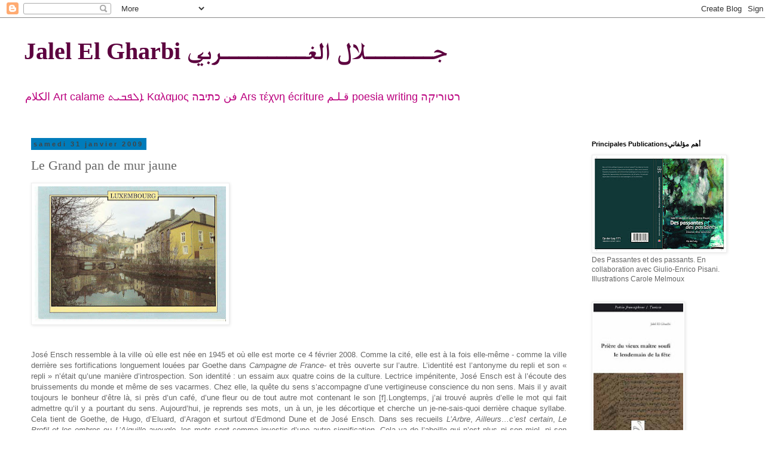

--- FILE ---
content_type: text/html; charset=UTF-8
request_url: https://jalelelgharbipoesie.blogspot.com/2009/01/le-grand-pan-de-mur-jaune.html
body_size: 22758
content:
<!DOCTYPE html>
<html class='v2' dir='ltr' lang='fr'>
<head>
<link href='https://www.blogger.com/static/v1/widgets/335934321-css_bundle_v2.css' rel='stylesheet' type='text/css'/>
<meta content='width=1100' name='viewport'/>
<meta content='text/html; charset=UTF-8' http-equiv='Content-Type'/>
<meta content='blogger' name='generator'/>
<link href='https://jalelelgharbipoesie.blogspot.com/favicon.ico' rel='icon' type='image/x-icon'/>
<link href='http://jalelelgharbipoesie.blogspot.com/2009/01/le-grand-pan-de-mur-jaune.html' rel='canonical'/>
<link rel="alternate" type="application/atom+xml" title="Jalel El Gharbi                   جـــــــلال الغـــــــــربي - Atom" href="https://jalelelgharbipoesie.blogspot.com/feeds/posts/default" />
<link rel="alternate" type="application/rss+xml" title="Jalel El Gharbi                   جـــــــلال الغـــــــــربي - RSS" href="https://jalelelgharbipoesie.blogspot.com/feeds/posts/default?alt=rss" />
<link rel="service.post" type="application/atom+xml" title="Jalel El Gharbi                   جـــــــلال الغـــــــــربي - Atom" href="https://www.blogger.com/feeds/6607532460057636058/posts/default" />

<link rel="alternate" type="application/atom+xml" title="Jalel El Gharbi                   جـــــــلال الغـــــــــربي - Atom" href="https://jalelelgharbipoesie.blogspot.com/feeds/3075442782488223578/comments/default" />
<!--Can't find substitution for tag [blog.ieCssRetrofitLinks]-->
<link href='https://blogger.googleusercontent.com/img/b/R29vZ2xl/AVvXsEhSKB8Z7C7A4tFC9oZ-TD0pq3TJMDYM1ZhA5oL4GdPYNLqnJKMDBNYEwKK3BbvG9Or2AQilkfoP8bQYRJ7bt8VnnpiAI-9E9J9JwlhsyD6XWiFvsA3_wjs4T3IO_oavhU0hv5AGW7bBgtI/s320/pan+de+mur+jaune.jpg' rel='image_src'/>
<meta content='http://jalelelgharbipoesie.blogspot.com/2009/01/le-grand-pan-de-mur-jaune.html' property='og:url'/>
<meta content='Le Grand pan de mur jaune' property='og:title'/>
<meta content='José Ensch ressemble à la ville où elle est née en 1945 et où elle est morte ce 4 février 2008. Comme la cité, elle est à la fois elle-même ...' property='og:description'/>
<meta content='https://blogger.googleusercontent.com/img/b/R29vZ2xl/AVvXsEhSKB8Z7C7A4tFC9oZ-TD0pq3TJMDYM1ZhA5oL4GdPYNLqnJKMDBNYEwKK3BbvG9Or2AQilkfoP8bQYRJ7bt8VnnpiAI-9E9J9JwlhsyD6XWiFvsA3_wjs4T3IO_oavhU0hv5AGW7bBgtI/w1200-h630-p-k-no-nu/pan+de+mur+jaune.jpg' property='og:image'/>
<title>Jalel El Gharbi                   جـــــــلال الغـــــــــربي: Le Grand pan de mur jaune</title>
<style id='page-skin-1' type='text/css'><!--
/*
-----------------------------------------------
Blogger Template Style
Name:     Simple
Designer: Blogger
URL:      www.blogger.com
----------------------------------------------- */
/* Content
----------------------------------------------- */
body {
font: normal normal 12px 'Trebuchet MS', Trebuchet, Verdana, sans-serif;
color: #666666;
background: #ffffff none repeat scroll top left;
padding: 0 0 0 0;
}
html body .region-inner {
min-width: 0;
max-width: 100%;
width: auto;
}
h2 {
font-size: 22px;
}
a:link {
text-decoration:none;
color: #2288bb;
}
a:visited {
text-decoration:none;
color: #888888;
}
a:hover {
text-decoration:underline;
color: #33aaff;
}
.body-fauxcolumn-outer .fauxcolumn-inner {
background: transparent none repeat scroll top left;
_background-image: none;
}
.body-fauxcolumn-outer .cap-top {
position: absolute;
z-index: 1;
height: 400px;
width: 100%;
}
.body-fauxcolumn-outer .cap-top .cap-left {
width: 100%;
background: transparent none repeat-x scroll top left;
_background-image: none;
}
.content-outer {
-moz-box-shadow: 0 0 0 rgba(0, 0, 0, .15);
-webkit-box-shadow: 0 0 0 rgba(0, 0, 0, .15);
-goog-ms-box-shadow: 0 0 0 #333333;
box-shadow: 0 0 0 rgba(0, 0, 0, .15);
margin-bottom: 1px;
}
.content-inner {
padding: 10px 40px;
}
.content-inner {
background-color: #ffffff;
}
/* Header
----------------------------------------------- */
.header-outer {
background: transparent none repeat-x scroll 0 -400px;
_background-image: none;
}
.Header h1 {
font: normal bold 40px 'Times New Roman', Times, FreeSerif, serif;
color: #5d003f;
text-shadow: 0 0 0 rgba(0, 0, 0, .2);
}
.Header h1 a {
color: #5d003f;
}
.Header .description {
font-size: 18px;
color: #bb007e;
}
.header-inner .Header .titlewrapper {
padding: 22px 0;
}
.header-inner .Header .descriptionwrapper {
padding: 0 0;
}
/* Tabs
----------------------------------------------- */
.tabs-inner .section:first-child {
border-top: 0 solid #dddddd;
}
.tabs-inner .section:first-child ul {
margin-top: -1px;
border-top: 1px solid #dddddd;
border-left: 1px solid #dddddd;
border-right: 1px solid #dddddd;
}
.tabs-inner .widget ul {
background: transparent none repeat-x scroll 0 -800px;
_background-image: none;
border-bottom: 1px solid #dddddd;
margin-top: 0;
margin-left: -30px;
margin-right: -30px;
}
.tabs-inner .widget li a {
display: inline-block;
padding: .6em 1em;
font: normal normal 12px 'Trebuchet MS', Trebuchet, Verdana, sans-serif;
color: #5d003f;
border-left: 1px solid #ffffff;
border-right: 1px solid #dddddd;
}
.tabs-inner .widget li:first-child a {
border-left: none;
}
.tabs-inner .widget li.selected a, .tabs-inner .widget li a:hover {
color: #000000;
background-color: #eeeeee;
text-decoration: none;
}
/* Columns
----------------------------------------------- */
.main-outer {
border-top: 0 solid transparent;
}
.fauxcolumn-left-outer .fauxcolumn-inner {
border-right: 1px solid transparent;
}
.fauxcolumn-right-outer .fauxcolumn-inner {
border-left: 1px solid transparent;
}
/* Headings
----------------------------------------------- */
div.widget > h2,
div.widget h2.title {
margin: 0 0 1em 0;
font: normal bold 11px 'Trebuchet MS',Trebuchet,Verdana,sans-serif;
color: #000000;
}
/* Widgets
----------------------------------------------- */
.widget .zippy {
color: #999999;
text-shadow: 2px 2px 1px rgba(0, 0, 0, .1);
}
.widget .popular-posts ul {
list-style: none;
}
/* Posts
----------------------------------------------- */
h2.date-header {
font: normal bold 11px Arial, Tahoma, Helvetica, FreeSans, sans-serif;
}
.date-header span {
background-color: #007cbb;
color: #444444;
padding: 0.4em;
letter-spacing: 3px;
margin: inherit;
}
.main-inner {
padding-top: 35px;
padding-bottom: 65px;
}
.main-inner .column-center-inner {
padding: 0 0;
}
.main-inner .column-center-inner .section {
margin: 0 1em;
}
.post {
margin: 0 0 45px 0;
}
h3.post-title, .comments h4 {
font: normal normal 22px Georgia, Utopia, 'Palatino Linotype', Palatino, serif;
margin: .75em 0 0;
}
.post-body {
font-size: 110%;
line-height: 1.4;
position: relative;
}
.post-body img, .post-body .tr-caption-container, .Profile img, .Image img,
.BlogList .item-thumbnail img {
padding: 2px;
background: #ffffff;
border: 1px solid #eeeeee;
-moz-box-shadow: 1px 1px 5px rgba(0, 0, 0, .1);
-webkit-box-shadow: 1px 1px 5px rgba(0, 0, 0, .1);
box-shadow: 1px 1px 5px rgba(0, 0, 0, .1);
}
.post-body img, .post-body .tr-caption-container {
padding: 5px;
}
.post-body .tr-caption-container {
color: #666666;
}
.post-body .tr-caption-container img {
padding: 0;
background: transparent;
border: none;
-moz-box-shadow: 0 0 0 rgba(0, 0, 0, .1);
-webkit-box-shadow: 0 0 0 rgba(0, 0, 0, .1);
box-shadow: 0 0 0 rgba(0, 0, 0, .1);
}
.post-header {
margin: 0 0 1.5em;
line-height: 1.6;
font-size: 90%;
}
.post-footer {
margin: 20px -2px 0;
padding: 5px 10px;
color: #666666;
background-color: #eeeeee;
border-bottom: 1px solid #eeeeee;
line-height: 1.6;
font-size: 90%;
}
#comments .comment-author {
padding-top: 1.5em;
border-top: 1px solid transparent;
background-position: 0 1.5em;
}
#comments .comment-author:first-child {
padding-top: 0;
border-top: none;
}
.avatar-image-container {
margin: .2em 0 0;
}
#comments .avatar-image-container img {
border: 1px solid #eeeeee;
}
/* Comments
----------------------------------------------- */
.comments .comments-content .icon.blog-author {
background-repeat: no-repeat;
background-image: url([data-uri]);
}
.comments .comments-content .loadmore a {
border-top: 1px solid #999999;
border-bottom: 1px solid #999999;
}
.comments .comment-thread.inline-thread {
background-color: #eeeeee;
}
.comments .continue {
border-top: 2px solid #999999;
}
/* Accents
---------------------------------------------- */
.section-columns td.columns-cell {
border-left: 1px solid transparent;
}
.blog-pager {
background: transparent url(https://resources.blogblog.com/blogblog/data/1kt/simple/paging_dot.png) repeat-x scroll top center;
}
.blog-pager-older-link, .home-link,
.blog-pager-newer-link {
background-color: #ffffff;
padding: 5px;
}
.footer-outer {
border-top: 1px dashed #bbbbbb;
}
/* Mobile
----------------------------------------------- */
body.mobile  {
background-size: auto;
}
.mobile .body-fauxcolumn-outer {
background: transparent none repeat scroll top left;
}
.mobile .body-fauxcolumn-outer .cap-top {
background-size: 100% auto;
}
.mobile .content-outer {
-webkit-box-shadow: 0 0 3px rgba(0, 0, 0, .15);
box-shadow: 0 0 3px rgba(0, 0, 0, .15);
}
.mobile .tabs-inner .widget ul {
margin-left: 0;
margin-right: 0;
}
.mobile .post {
margin: 0;
}
.mobile .main-inner .column-center-inner .section {
margin: 0;
}
.mobile .date-header span {
padding: 0.1em 10px;
margin: 0 -10px;
}
.mobile h3.post-title {
margin: 0;
}
.mobile .blog-pager {
background: transparent none no-repeat scroll top center;
}
.mobile .footer-outer {
border-top: none;
}
.mobile .main-inner, .mobile .footer-inner {
background-color: #ffffff;
}
.mobile-index-contents {
color: #666666;
}
.mobile-link-button {
background-color: #2288bb;
}
.mobile-link-button a:link, .mobile-link-button a:visited {
color: #ffffff;
}
.mobile .tabs-inner .section:first-child {
border-top: none;
}
.mobile .tabs-inner .PageList .widget-content {
background-color: #eeeeee;
color: #000000;
border-top: 1px solid #dddddd;
border-bottom: 1px solid #dddddd;
}
.mobile .tabs-inner .PageList .widget-content .pagelist-arrow {
border-left: 1px solid #dddddd;
}

--></style>
<style id='template-skin-1' type='text/css'><!--
body {
min-width: 1300px;
}
.content-outer, .content-fauxcolumn-outer, .region-inner {
min-width: 1300px;
max-width: 1300px;
_width: 1300px;
}
.main-inner .columns {
padding-left: 0px;
padding-right: 300px;
}
.main-inner .fauxcolumn-center-outer {
left: 0px;
right: 300px;
/* IE6 does not respect left and right together */
_width: expression(this.parentNode.offsetWidth -
parseInt("0px") -
parseInt("300px") + 'px');
}
.main-inner .fauxcolumn-left-outer {
width: 0px;
}
.main-inner .fauxcolumn-right-outer {
width: 300px;
}
.main-inner .column-left-outer {
width: 0px;
right: 100%;
margin-left: -0px;
}
.main-inner .column-right-outer {
width: 300px;
margin-right: -300px;
}
#layout {
min-width: 0;
}
#layout .content-outer {
min-width: 0;
width: 800px;
}
#layout .region-inner {
min-width: 0;
width: auto;
}
body#layout div.add_widget {
padding: 8px;
}
body#layout div.add_widget a {
margin-left: 32px;
}
--></style>
<link href='https://www.blogger.com/dyn-css/authorization.css?targetBlogID=6607532460057636058&amp;zx=202846ff-330a-44c6-8297-19ba5d19222c' media='none' onload='if(media!=&#39;all&#39;)media=&#39;all&#39;' rel='stylesheet'/><noscript><link href='https://www.blogger.com/dyn-css/authorization.css?targetBlogID=6607532460057636058&amp;zx=202846ff-330a-44c6-8297-19ba5d19222c' rel='stylesheet'/></noscript>
<meta name='google-adsense-platform-account' content='ca-host-pub-1556223355139109'/>
<meta name='google-adsense-platform-domain' content='blogspot.com'/>

</head>
<body class='loading variant-simplysimple'>
<div class='navbar section' id='navbar' name='Navbar'><div class='widget Navbar' data-version='1' id='Navbar1'><script type="text/javascript">
    function setAttributeOnload(object, attribute, val) {
      if(window.addEventListener) {
        window.addEventListener('load',
          function(){ object[attribute] = val; }, false);
      } else {
        window.attachEvent('onload', function(){ object[attribute] = val; });
      }
    }
  </script>
<div id="navbar-iframe-container"></div>
<script type="text/javascript" src="https://apis.google.com/js/platform.js"></script>
<script type="text/javascript">
      gapi.load("gapi.iframes:gapi.iframes.style.bubble", function() {
        if (gapi.iframes && gapi.iframes.getContext) {
          gapi.iframes.getContext().openChild({
              url: 'https://www.blogger.com/navbar/6607532460057636058?po\x3d3075442782488223578\x26origin\x3dhttps://jalelelgharbipoesie.blogspot.com',
              where: document.getElementById("navbar-iframe-container"),
              id: "navbar-iframe"
          });
        }
      });
    </script><script type="text/javascript">
(function() {
var script = document.createElement('script');
script.type = 'text/javascript';
script.src = '//pagead2.googlesyndication.com/pagead/js/google_top_exp.js';
var head = document.getElementsByTagName('head')[0];
if (head) {
head.appendChild(script);
}})();
</script>
</div></div>
<div class='body-fauxcolumns'>
<div class='fauxcolumn-outer body-fauxcolumn-outer'>
<div class='cap-top'>
<div class='cap-left'></div>
<div class='cap-right'></div>
</div>
<div class='fauxborder-left'>
<div class='fauxborder-right'></div>
<div class='fauxcolumn-inner'>
</div>
</div>
<div class='cap-bottom'>
<div class='cap-left'></div>
<div class='cap-right'></div>
</div>
</div>
</div>
<div class='content'>
<div class='content-fauxcolumns'>
<div class='fauxcolumn-outer content-fauxcolumn-outer'>
<div class='cap-top'>
<div class='cap-left'></div>
<div class='cap-right'></div>
</div>
<div class='fauxborder-left'>
<div class='fauxborder-right'></div>
<div class='fauxcolumn-inner'>
</div>
</div>
<div class='cap-bottom'>
<div class='cap-left'></div>
<div class='cap-right'></div>
</div>
</div>
</div>
<div class='content-outer'>
<div class='content-cap-top cap-top'>
<div class='cap-left'></div>
<div class='cap-right'></div>
</div>
<div class='fauxborder-left content-fauxborder-left'>
<div class='fauxborder-right content-fauxborder-right'></div>
<div class='content-inner'>
<header>
<div class='header-outer'>
<div class='header-cap-top cap-top'>
<div class='cap-left'></div>
<div class='cap-right'></div>
</div>
<div class='fauxborder-left header-fauxborder-left'>
<div class='fauxborder-right header-fauxborder-right'></div>
<div class='region-inner header-inner'>
<div class='header section' id='header' name='En-tête'><div class='widget Header' data-version='1' id='Header1'>
<div id='header-inner'>
<div class='titlewrapper'>
<h1 class='title'>
<a href='https://jalelelgharbipoesie.blogspot.com/'>
Jalel El Gharbi                   جـــــــلال الغـــــــــربي
</a>
</h1>
</div>
<div class='descriptionwrapper'>
<p class='description'><span>الكلام Art calame  ܐܠܦܒܝܬ
Καλαμος فن כתיבה
Ars τέχνη  écriture  قـلـم  poesia writing רטוריקה</span></p>
</div>
</div>
</div></div>
</div>
</div>
<div class='header-cap-bottom cap-bottom'>
<div class='cap-left'></div>
<div class='cap-right'></div>
</div>
</div>
</header>
<div class='tabs-outer'>
<div class='tabs-cap-top cap-top'>
<div class='cap-left'></div>
<div class='cap-right'></div>
</div>
<div class='fauxborder-left tabs-fauxborder-left'>
<div class='fauxborder-right tabs-fauxborder-right'></div>
<div class='region-inner tabs-inner'>
<div class='tabs no-items section' id='crosscol' name='Toutes les colonnes'></div>
<div class='tabs no-items section' id='crosscol-overflow' name='Cross-Column 2'></div>
</div>
</div>
<div class='tabs-cap-bottom cap-bottom'>
<div class='cap-left'></div>
<div class='cap-right'></div>
</div>
</div>
<div class='main-outer'>
<div class='main-cap-top cap-top'>
<div class='cap-left'></div>
<div class='cap-right'></div>
</div>
<div class='fauxborder-left main-fauxborder-left'>
<div class='fauxborder-right main-fauxborder-right'></div>
<div class='region-inner main-inner'>
<div class='columns fauxcolumns'>
<div class='fauxcolumn-outer fauxcolumn-center-outer'>
<div class='cap-top'>
<div class='cap-left'></div>
<div class='cap-right'></div>
</div>
<div class='fauxborder-left'>
<div class='fauxborder-right'></div>
<div class='fauxcolumn-inner'>
</div>
</div>
<div class='cap-bottom'>
<div class='cap-left'></div>
<div class='cap-right'></div>
</div>
</div>
<div class='fauxcolumn-outer fauxcolumn-left-outer'>
<div class='cap-top'>
<div class='cap-left'></div>
<div class='cap-right'></div>
</div>
<div class='fauxborder-left'>
<div class='fauxborder-right'></div>
<div class='fauxcolumn-inner'>
</div>
</div>
<div class='cap-bottom'>
<div class='cap-left'></div>
<div class='cap-right'></div>
</div>
</div>
<div class='fauxcolumn-outer fauxcolumn-right-outer'>
<div class='cap-top'>
<div class='cap-left'></div>
<div class='cap-right'></div>
</div>
<div class='fauxborder-left'>
<div class='fauxborder-right'></div>
<div class='fauxcolumn-inner'>
</div>
</div>
<div class='cap-bottom'>
<div class='cap-left'></div>
<div class='cap-right'></div>
</div>
</div>
<!-- corrects IE6 width calculation -->
<div class='columns-inner'>
<div class='column-center-outer'>
<div class='column-center-inner'>
<div class='main section' id='main' name='Principal'><div class='widget Blog' data-version='1' id='Blog1'>
<div class='blog-posts hfeed'>

          <div class="date-outer">
        
<h2 class='date-header'><span>samedi 31 janvier 2009</span></h2>

          <div class="date-posts">
        
<div class='post-outer'>
<div class='post hentry uncustomized-post-template' itemprop='blogPost' itemscope='itemscope' itemtype='http://schema.org/BlogPosting'>
<meta content='https://blogger.googleusercontent.com/img/b/R29vZ2xl/AVvXsEhSKB8Z7C7A4tFC9oZ-TD0pq3TJMDYM1ZhA5oL4GdPYNLqnJKMDBNYEwKK3BbvG9Or2AQilkfoP8bQYRJ7bt8VnnpiAI-9E9J9JwlhsyD6XWiFvsA3_wjs4T3IO_oavhU0hv5AGW7bBgtI/s320/pan+de+mur+jaune.jpg' itemprop='image_url'/>
<meta content='6607532460057636058' itemprop='blogId'/>
<meta content='3075442782488223578' itemprop='postId'/>
<a name='3075442782488223578'></a>
<h3 class='post-title entry-title' itemprop='name'>
Le Grand pan de mur jaune
</h3>
<div class='post-header'>
<div class='post-header-line-1'></div>
</div>
<div class='post-body entry-content' id='post-body-3075442782488223578' itemprop='description articleBody'>
<a href="https://blogger.googleusercontent.com/img/b/R29vZ2xl/AVvXsEhSKB8Z7C7A4tFC9oZ-TD0pq3TJMDYM1ZhA5oL4GdPYNLqnJKMDBNYEwKK3BbvG9Or2AQilkfoP8bQYRJ7bt8VnnpiAI-9E9J9JwlhsyD6XWiFvsA3_wjs4T3IO_oavhU0hv5AGW7bBgtI/s1600-h/pan+de+mur+jaune.jpg"><img alt="" border="0" id="BLOGGER_PHOTO_ID_5297353213376056242" src="https://blogger.googleusercontent.com/img/b/R29vZ2xl/AVvXsEhSKB8Z7C7A4tFC9oZ-TD0pq3TJMDYM1ZhA5oL4GdPYNLqnJKMDBNYEwKK3BbvG9Or2AQilkfoP8bQYRJ7bt8VnnpiAI-9E9J9JwlhsyD6XWiFvsA3_wjs4T3IO_oavhU0hv5AGW7bBgtI/s320/pan+de+mur+jaune.jpg" style="WIDTH: 320px; CURSOR: hand; HEIGHT: 226px" /></a><br /><div align="justify"><br /><br />José Ensch ressemble à la ville où elle est née en 1945 et où elle est morte ce 4 février 2008. Comme la cité, elle est à la fois elle-même - comme la ville derrière ses fortifications longuement louées par Goethe dans <em>Campagne de France</em>- et très ouverte sur l&#8217;autre. L&#8217;identité est l&#8217;antonyme du repli et son &#171; repli &#187; n&#8217;était qu&#8217;une manière d&#8217;introspection. Son identité : un essaim aux quatre coins de la culture. Lectrice impénitente, José Ensch est à l&#8217;écoute des bruissements du monde et même de ses vacarmes. Chez elle, la quête du sens s&#8217;accompagne d&#8217;une vertigineuse conscience du non sens. Mais il y avait toujours le bonheur d&#8217;être là, si près d&#8217;un café, d&#8217;une fleur ou de tout autre mot contenant le son [f].Longtemps, j&#8217;ai trouvé auprès d&#8217;elle le mot qui fait admettre qu&#8217;il y a pourtant du sens. Aujourd&#8217;hui, je reprends ses mots, un à un, je les décortique et cherche un je-ne-sais-quoi derrière chaque syllabe. Cela tient de Goethe, de Hugo, d&#8217;Eluard, d&#8217;Aragon et surtout d&#8217;Edmond Dune et de José Ensch. Dans ses recueils <em>L&#8217;Arbre</em>, <em>Ailleurs&#8230;c&#8217;est certain</em>, <em>Le Profil et les ombres</em> ou <em>L&#8217;Aiguille aveugle</em>, les mots sont comme investis d&#8217;une autre signification. Cela va de l&#8217;abeille qui n&#8217;est plus ni son miel, ni son essaim, ni son désir de fleur mais désir de profondeur au vin qui n&#8217;est plus ni sa couleur, ni son ivresse, ni sa bonification mais un autre nom possible de l&#8217;écriture en passant par le bleu qui peinturlure son univers et qui n&#8217;est ni la couleur du ciel, ni celle de la campanule ni même celle du bleuet mais celle de l&#8217;harmonie sonore. Longtemps j&#8217;ai discuté avec José Ensch jusqu&#8217;à ce point jadis désigné par Vigny où seul le silence est grand. Dans l&#8217;immensité de ces instants de silence, je pensais à La Passante de Baudelaire.</div><br /><div align="justify">Je t&#8217;ai aimée comme le font les étrangers. De loin, sans espoir, très mal ou alors intransitivement, comme dit Rilke. De très loin, très mal et avec maladresse. Pourtant, c&#8217;est en te lisant que j&#8217;ai eu la révélation de la proximité entre distance et proximité. Tu insinues que la distance n&#8217;est rien. A ta demande, j&#8217;ai intégré dans mon dictionnaire l&#8217;entrée &#171; mort&#187;. Un jour, nous avons posé sur la table nos déshérences, nos soifs et la certitude que tout concourt à notre fin.Tout était prévisible, depuis ce poème sur la déshérence :</div><br /><div align="justify"><em>Ma déshérence, mon héritage, mon partage du rien</em></div><br /><div align="justify"><em>mon territoire désolé sous l&#8217;éternelle bruine</em></div><br /><div align="justify"><em>mon château fort qui claudique vers la nuit</em></div><br /><div align="justify"><em>une nuit de taille moyenne parfois</em></div><br /><div align="justify"><em>sinon insupportable</em> (Le Profil et les ombres)<br /><br />Je m&#8217;apprête à me rendre au Luxembourg pour la onzième fois. Les eaux calmes du Grund, l&#8217;Alzette sous le pont antique, le grand pan de mur jaune (celui de la carte postale que tu m&#8217;as envoyée), cet essaim de jeunes lycéennes et le noir que tu aimes porter seront comme une preuve de ta présence. </div><div align="justify">Pour commander le glossaire, écrire à <a href="mailto:info@mediart.lu" onclick="return top.js.OpenExtLink(window,event,this)" target="_blank">info@mediart.lu</a></div>
<div style='clear: both;'></div>
</div>
<div class='post-footer'>
<div class='post-footer-line post-footer-line-1'>
<span class='post-author vcard'>
</span>
<span class='post-timestamp'>
</span>
<span class='post-comment-link'>
</span>
<span class='post-icons'>
<span class='item-action'>
<a href='https://www.blogger.com/email-post/6607532460057636058/3075442782488223578' title='Envoyer l&#39;article par e-mail'>
<img alt='' class='icon-action' height='13' src='https://resources.blogblog.com/img/icon18_email.gif' width='18'/>
</a>
</span>
</span>
<div class='post-share-buttons goog-inline-block'>
<a class='goog-inline-block share-button sb-email' href='https://www.blogger.com/share-post.g?blogID=6607532460057636058&postID=3075442782488223578&target=email' target='_blank' title='Envoyer par e-mail'><span class='share-button-link-text'>Envoyer par e-mail</span></a><a class='goog-inline-block share-button sb-blog' href='https://www.blogger.com/share-post.g?blogID=6607532460057636058&postID=3075442782488223578&target=blog' onclick='window.open(this.href, "_blank", "height=270,width=475"); return false;' target='_blank' title='BlogThis!'><span class='share-button-link-text'>BlogThis!</span></a><a class='goog-inline-block share-button sb-twitter' href='https://www.blogger.com/share-post.g?blogID=6607532460057636058&postID=3075442782488223578&target=twitter' target='_blank' title='Partager sur X'><span class='share-button-link-text'>Partager sur X</span></a><a class='goog-inline-block share-button sb-facebook' href='https://www.blogger.com/share-post.g?blogID=6607532460057636058&postID=3075442782488223578&target=facebook' onclick='window.open(this.href, "_blank", "height=430,width=640"); return false;' target='_blank' title='Partager sur Facebook'><span class='share-button-link-text'>Partager sur Facebook</span></a><a class='goog-inline-block share-button sb-pinterest' href='https://www.blogger.com/share-post.g?blogID=6607532460057636058&postID=3075442782488223578&target=pinterest' target='_blank' title='Partager sur Pinterest'><span class='share-button-link-text'>Partager sur Pinterest</span></a>
</div>
</div>
<div class='post-footer-line post-footer-line-2'>
<span class='post-labels'>
</span>
</div>
<div class='post-footer-line post-footer-line-3'>
<span class='post-location'>
</span>
</div>
</div>
</div>
<div class='comments' id='comments'>
<a name='comments'></a>
<h4>28&#160;commentaires:</h4>
<div id='Blog1_comments-block-wrapper'>
<dl class='avatar-comment-indent' id='comments-block'>
<dt class='comment-author ' id='c2008184533336919015'>
<a name='c2008184533336919015'></a>
<div class="avatar-image-container avatar-stock"><span dir="ltr"><img src="//resources.blogblog.com/img/blank.gif" width="35" height="35" alt="" title="Anonyme">

</span></div>
Anonyme
a dit&#8230;
</dt>
<dd class='comment-body' id='Blog1_cmt-2008184533336919015'>
<p>
Merci, Jalel...
</p>
</dd>
<dd class='comment-footer'>
<span class='comment-timestamp'>
<a href='https://jalelelgharbipoesie.blogspot.com/2009/01/le-grand-pan-de-mur-jaune.html?showComment=1233387120000#c2008184533336919015' title='comment permalink'>
31 janvier 2009 à 08:32
</a>
<span class='item-control blog-admin pid-1575603072'>
<a class='comment-delete' href='https://www.blogger.com/comment/delete/6607532460057636058/2008184533336919015' title='Supprimer le commentaire'>
<img src='https://resources.blogblog.com/img/icon_delete13.gif'/>
</a>
</span>
</span>
</dd>
<dt class='comment-author ' id='c4823625583867077733'>
<a name='c4823625583867077733'></a>
<div class="avatar-image-container avatar-stock"><span dir="ltr"><img src="//resources.blogblog.com/img/blank.gif" width="35" height="35" alt="" title="Anonyme">

</span></div>
Anonyme
a dit&#8230;
</dt>
<dd class='comment-body' id='Blog1_cmt-4823625583867077733'>
<p>
si vous avez du temps libre, passez à la maison, j'habite à 80kms de lux
</p>
</dd>
<dd class='comment-footer'>
<span class='comment-timestamp'>
<a href='https://jalelelgharbipoesie.blogspot.com/2009/01/le-grand-pan-de-mur-jaune.html?showComment=1233395520000#c4823625583867077733' title='comment permalink'>
31 janvier 2009 à 10:52
</a>
<span class='item-control blog-admin pid-1575603072'>
<a class='comment-delete' href='https://www.blogger.com/comment/delete/6607532460057636058/4823625583867077733' title='Supprimer le commentaire'>
<img src='https://resources.blogblog.com/img/icon_delete13.gif'/>
</a>
</span>
</span>
</dd>
<dt class='comment-author ' id='c3599092030010397498'>
<a name='c3599092030010397498'></a>
<div class="avatar-image-container vcard"><span dir="ltr"><a href="https://www.blogger.com/profile/02757065144429311539" target="" rel="nofollow" onclick="" class="avatar-hovercard" id="av-3599092030010397498-02757065144429311539"><img src="https://resources.blogblog.com/img/blank.gif" width="35" height="35" class="delayLoad" style="display: none;" longdesc="//1.bp.blogspot.com/_ZHgIhzIOuMs/SYdBqroF4RI/AAAAAAAAAZ4/f6X_bOoHI3w/S45-s35/samsung%2B006.jpg" alt="" title="ART.ticuler">

<noscript><img src="//1.bp.blogspot.com/_ZHgIhzIOuMs/SYdBqroF4RI/AAAAAAAAAZ4/f6X_bOoHI3w/S45-s35/samsung%2B006.jpg" width="35" height="35" class="photo" alt=""></noscript></a></span></div>
<a href='https://www.blogger.com/profile/02757065144429311539' rel='nofollow'>ART.ticuler</a>
a dit&#8230;
</dt>
<dd class='comment-body' id='Blog1_cmt-3599092030010397498'>
<span class='deleted-comment'>Ce commentaire a été supprimé par l'auteur.</span>
</dd>
<dd class='comment-footer'>
<span class='comment-timestamp'>
<a href='https://jalelelgharbipoesie.blogspot.com/2009/01/le-grand-pan-de-mur-jaune.html?showComment=1233397800000#c3599092030010397498' title='comment permalink'>
31 janvier 2009 à 11:30
</a>
<span class='item-control blog-admin '>
<a class='comment-delete' href='https://www.blogger.com/comment/delete/6607532460057636058/3599092030010397498' title='Supprimer le commentaire'>
<img src='https://resources.blogblog.com/img/icon_delete13.gif'/>
</a>
</span>
</span>
</dd>
<dt class='comment-author ' id='c8244755068913517096'>
<a name='c8244755068913517096'></a>
<div class="avatar-image-container vcard"><span dir="ltr"><a href="https://www.blogger.com/profile/02757065144429311539" target="" rel="nofollow" onclick="" class="avatar-hovercard" id="av-8244755068913517096-02757065144429311539"><img src="https://resources.blogblog.com/img/blank.gif" width="35" height="35" class="delayLoad" style="display: none;" longdesc="//1.bp.blogspot.com/_ZHgIhzIOuMs/SYdBqroF4RI/AAAAAAAAAZ4/f6X_bOoHI3w/S45-s35/samsung%2B006.jpg" alt="" title="ART.ticuler">

<noscript><img src="//1.bp.blogspot.com/_ZHgIhzIOuMs/SYdBqroF4RI/AAAAAAAAAZ4/f6X_bOoHI3w/S45-s35/samsung%2B006.jpg" width="35" height="35" class="photo" alt=""></noscript></a></span></div>
<a href='https://www.blogger.com/profile/02757065144429311539' rel='nofollow'>ART.ticuler</a>
a dit&#8230;
</dt>
<dd class='comment-body' id='Blog1_cmt-8244755068913517096'>
<p>
je vous souhaite un bon séjour chez nos voisins luxembourgeois..
</p>
</dd>
<dd class='comment-footer'>
<span class='comment-timestamp'>
<a href='https://jalelelgharbipoesie.blogspot.com/2009/01/le-grand-pan-de-mur-jaune.html?showComment=1233397980000#c8244755068913517096' title='comment permalink'>
31 janvier 2009 à 11:33
</a>
<span class='item-control blog-admin pid-608957285'>
<a class='comment-delete' href='https://www.blogger.com/comment/delete/6607532460057636058/8244755068913517096' title='Supprimer le commentaire'>
<img src='https://resources.blogblog.com/img/icon_delete13.gif'/>
</a>
</span>
</span>
</dd>
<dt class='comment-author blog-author' id='c3354522013527938282'>
<a name='c3354522013527938282'></a>
<div class="avatar-image-container vcard"><span dir="ltr"><a href="https://www.blogger.com/profile/12341246813762383933" target="" rel="nofollow" onclick="" class="avatar-hovercard" id="av-3354522013527938282-12341246813762383933"><img src="https://resources.blogblog.com/img/blank.gif" width="35" height="35" class="delayLoad" style="display: none;" longdesc="//blogger.googleusercontent.com/img/b/R29vZ2xl/AVvXsEivTIMKqUWImmsiguxQiDA9ea-mQNp37jfgIcqdMMfFgoQOSIAcgCPJ48UnMqsaeWJl6vmz3RTWmUNs8XrrFPORv1-6t0XAKHYZInYQx-pdyBfWKq9Zsk-tniy66z7_hOI/s45-c/*" alt="" title="Jalel El Gharbi">

<noscript><img src="//blogger.googleusercontent.com/img/b/R29vZ2xl/AVvXsEivTIMKqUWImmsiguxQiDA9ea-mQNp37jfgIcqdMMfFgoQOSIAcgCPJ48UnMqsaeWJl6vmz3RTWmUNs8XrrFPORv1-6t0XAKHYZInYQx-pdyBfWKq9Zsk-tniy66z7_hOI/s45-c/*" width="35" height="35" class="photo" alt=""></noscript></a></span></div>
<a href='https://www.blogger.com/profile/12341246813762383933' rel='nofollow'>Jalel El Gharbi</a>
a dit&#8230;
</dt>
<dd class='comment-body' id='Blog1_cmt-3354522013527938282'>
<p>
@ Christiane : C'est à moi de vous remercier, Madame. <BR/>@ Gmc : Merci infiniment. Je serais venu avec plaisir mais mon emploi de temps est surchargé. Si vous le permettez, on va dire que c'est partie remise.<BR/>Amicalement vôtre.<BR/>@ ART.ticuer : Merci infiniment.
</p>
</dd>
<dd class='comment-footer'>
<span class='comment-timestamp'>
<a href='https://jalelelgharbipoesie.blogspot.com/2009/01/le-grand-pan-de-mur-jaune.html?showComment=1233399300000#c3354522013527938282' title='comment permalink'>
31 janvier 2009 à 11:55
</a>
<span class='item-control blog-admin pid-955701207'>
<a class='comment-delete' href='https://www.blogger.com/comment/delete/6607532460057636058/3354522013527938282' title='Supprimer le commentaire'>
<img src='https://resources.blogblog.com/img/icon_delete13.gif'/>
</a>
</span>
</span>
</dd>
<dt class='comment-author ' id='c6594658926299965349'>
<a name='c6594658926299965349'></a>
<div class="avatar-image-container vcard"><span dir="ltr"><a href="https://www.blogger.com/profile/12236761651144172176" target="" rel="nofollow" onclick="" class="avatar-hovercard" id="av-6594658926299965349-12236761651144172176"><img src="https://resources.blogblog.com/img/blank.gif" width="35" height="35" class="delayLoad" style="display: none;" longdesc="//blogger.googleusercontent.com/img/b/R29vZ2xl/AVvXsEjoOEC6QUvYq9etyGE1YwDEQEdRtzm61r7dJmUBzDMbA6paWa7xuvaDP6jdsXY50teFGxWb2faAv0c4Q5t6XlJuOTXsdWaUqCEaVtn7kn4FeMAvkRKykf_n2A7ZtNd-rgY/s45-c/olfa3.jpg" alt="" title="olfa">

<noscript><img src="//blogger.googleusercontent.com/img/b/R29vZ2xl/AVvXsEjoOEC6QUvYq9etyGE1YwDEQEdRtzm61r7dJmUBzDMbA6paWa7xuvaDP6jdsXY50teFGxWb2faAv0c4Q5t6XlJuOTXsdWaUqCEaVtn7kn4FeMAvkRKykf_n2A7ZtNd-rgY/s45-c/olfa3.jpg" width="35" height="35" class="photo" alt=""></noscript></a></span></div>
<a href='https://www.blogger.com/profile/12236761651144172176' rel='nofollow'>olfa</a>
a dit&#8230;
</dt>
<dd class='comment-body' id='Blog1_cmt-6594658926299965349'>
<p>
très bon voyage.
</p>
</dd>
<dd class='comment-footer'>
<span class='comment-timestamp'>
<a href='https://jalelelgharbipoesie.blogspot.com/2009/01/le-grand-pan-de-mur-jaune.html?showComment=1233401640000#c6594658926299965349' title='comment permalink'>
31 janvier 2009 à 12:34
</a>
<span class='item-control blog-admin pid-514163900'>
<a class='comment-delete' href='https://www.blogger.com/comment/delete/6607532460057636058/6594658926299965349' title='Supprimer le commentaire'>
<img src='https://resources.blogblog.com/img/icon_delete13.gif'/>
</a>
</span>
</span>
</dd>
<dt class='comment-author blog-author' id='c3113409077072296152'>
<a name='c3113409077072296152'></a>
<div class="avatar-image-container vcard"><span dir="ltr"><a href="https://www.blogger.com/profile/12341246813762383933" target="" rel="nofollow" onclick="" class="avatar-hovercard" id="av-3113409077072296152-12341246813762383933"><img src="https://resources.blogblog.com/img/blank.gif" width="35" height="35" class="delayLoad" style="display: none;" longdesc="//blogger.googleusercontent.com/img/b/R29vZ2xl/AVvXsEivTIMKqUWImmsiguxQiDA9ea-mQNp37jfgIcqdMMfFgoQOSIAcgCPJ48UnMqsaeWJl6vmz3RTWmUNs8XrrFPORv1-6t0XAKHYZInYQx-pdyBfWKq9Zsk-tniy66z7_hOI/s45-c/*" alt="" title="Jalel El Gharbi">

<noscript><img src="//blogger.googleusercontent.com/img/b/R29vZ2xl/AVvXsEivTIMKqUWImmsiguxQiDA9ea-mQNp37jfgIcqdMMfFgoQOSIAcgCPJ48UnMqsaeWJl6vmz3RTWmUNs8XrrFPORv1-6t0XAKHYZInYQx-pdyBfWKq9Zsk-tniy66z7_hOI/s45-c/*" width="35" height="35" class="photo" alt=""></noscript></a></span></div>
<a href='https://www.blogger.com/profile/12341246813762383933' rel='nofollow'>Jalel El Gharbi</a>
a dit&#8230;
</dt>
<dd class='comment-body' id='Blog1_cmt-3113409077072296152'>
<p>
@ Merci Olfa, je pars jeudi.
</p>
</dd>
<dd class='comment-footer'>
<span class='comment-timestamp'>
<a href='https://jalelelgharbipoesie.blogspot.com/2009/01/le-grand-pan-de-mur-jaune.html?showComment=1233402780000#c3113409077072296152' title='comment permalink'>
31 janvier 2009 à 12:53
</a>
<span class='item-control blog-admin pid-955701207'>
<a class='comment-delete' href='https://www.blogger.com/comment/delete/6607532460057636058/3113409077072296152' title='Supprimer le commentaire'>
<img src='https://resources.blogblog.com/img/icon_delete13.gif'/>
</a>
</span>
</span>
</dd>
<dt class='comment-author ' id='c9147769768452893605'>
<a name='c9147769768452893605'></a>
<div class="avatar-image-container avatar-stock"><span dir="ltr"><img src="//resources.blogblog.com/img/blank.gif" width="35" height="35" alt="" title="Anonyme">

</span></div>
Anonyme
a dit&#8230;
</dt>
<dd class='comment-body' id='Blog1_cmt-9147769768452893605'>
<p>
pas de souci, vous êtes le bienvenu
</p>
</dd>
<dd class='comment-footer'>
<span class='comment-timestamp'>
<a href='https://jalelelgharbipoesie.blogspot.com/2009/01/le-grand-pan-de-mur-jaune.html?showComment=1233409860000#c9147769768452893605' title='comment permalink'>
31 janvier 2009 à 14:51
</a>
<span class='item-control blog-admin pid-1575603072'>
<a class='comment-delete' href='https://www.blogger.com/comment/delete/6607532460057636058/9147769768452893605' title='Supprimer le commentaire'>
<img src='https://resources.blogblog.com/img/icon_delete13.gif'/>
</a>
</span>
</span>
</dd>
<dt class='comment-author ' id='c2102027676625225649'>
<a name='c2102027676625225649'></a>
<div class="avatar-image-container vcard"><span dir="ltr"><a href="https://www.blogger.com/profile/10587654985233264308" target="" rel="nofollow" onclick="" class="avatar-hovercard" id="av-2102027676625225649-10587654985233264308"><img src="https://resources.blogblog.com/img/blank.gif" width="35" height="35" class="delayLoad" style="display: none;" longdesc="//blogger.googleusercontent.com/img/b/R29vZ2xl/AVvXsEiequobYEUCohA55pTmZFzw2Gbh5pHKL-AoRSAIK0hVZH-8v4BQctC8MBoLuaO-tseTzkTN_Txn1N4BS9nOorKnf5NbZF_kT4gAiug1vPG345TsOuylhop4WIt2AYaeCg/s45-c/phil.jpg" alt="" title="Philip Seelen">

<noscript><img src="//blogger.googleusercontent.com/img/b/R29vZ2xl/AVvXsEiequobYEUCohA55pTmZFzw2Gbh5pHKL-AoRSAIK0hVZH-8v4BQctC8MBoLuaO-tseTzkTN_Txn1N4BS9nOorKnf5NbZF_kT4gAiug1vPG345TsOuylhop4WIt2AYaeCg/s45-c/phil.jpg" width="35" height="35" class="photo" alt=""></noscript></a></span></div>
<a href='https://www.blogger.com/profile/10587654985233264308' rel='nofollow'>Philip Seelen</a>
a dit&#8230;
</dt>
<dd class='comment-body' id='Blog1_cmt-2102027676625225649'>
<p>
Bonsoir Jalel,<BR/><BR/>Je vois que vous préparez votre voyage pour Luxembourg et que vous devez être impatient de retrouver la ville chère à José Ensh et ses amis pour la célébration du premier anniversaire de sa mort et la parution de votre livre hommage que vous lui avez dédié.<BR/><BR/>J'ai parcouru l'essentiel des pages web qui sont éditées sur l'oeuvre de cette femme, de cette dame, de ce poète, qui nous semble aussi être pour vous devenue une amie après les longs entretiens que vous avez partagés.<BR/><BR/>J'ai pu aussi écouter la transcription numérique de sa voix, puisque sur le site Voix d'écrivains sont diffusés la diction par l'auteur de son si beau poème Dans les cages du vent, ainsi qu'un court mais émouvant interview dont je vous transcris ici un extrait de mes propres mains:<BR/><BR/>Voix de José Ensh:<BR/><BR/>"...il s'agit de se laisser toucher sans vous  laisser corrompre, de faire avec ce qui vous bombarde et de le transformer en votre propre substance pour le transfigurer, le donner...le donner finalement parce que écrire c'est donner..."<BR/><BR/>... écrire c'est donner... on ne saurait mieux dire.<BR/><BR/>Cette voix basse, solide, chaude, masculine mais femme, ferme mais souple et nuancée, vous charme à la seconde..<BR/><BR/>Je peux imaginer votre émotion à la parution officielle de votre livre lors de ce vernissage...<BR/>et je ne peux que vous souhaiter un excellent voyage et un fructueux séjour.<BR/><BR/>Embrassez aussi pour moi le sol de notre si cher  Occirient qui nous tient tant à coeur à tous deux.<BR/><BR/>Prière à la mémoire de toutes les victimes de Gaza.<BR/>Amitiés. Philip.
</p>
</dd>
<dd class='comment-footer'>
<span class='comment-timestamp'>
<a href='https://jalelelgharbipoesie.blogspot.com/2009/01/le-grand-pan-de-mur-jaune.html?showComment=1233424560000#c2102027676625225649' title='comment permalink'>
31 janvier 2009 à 18:56
</a>
<span class='item-control blog-admin pid-138983209'>
<a class='comment-delete' href='https://www.blogger.com/comment/delete/6607532460057636058/2102027676625225649' title='Supprimer le commentaire'>
<img src='https://resources.blogblog.com/img/icon_delete13.gif'/>
</a>
</span>
</span>
</dd>
<dt class='comment-author ' id='c1675840350631991817'>
<a name='c1675840350631991817'></a>
<div class="avatar-image-container avatar-stock"><span dir="ltr"><a href="https://www.blogger.com/profile/16347170812084101015" target="" rel="nofollow" onclick="" class="avatar-hovercard" id="av-1675840350631991817-16347170812084101015"><img src="//www.blogger.com/img/blogger_logo_round_35.png" width="35" height="35" alt="" title="Jalel El Gharbi">

</a></span></div>
<a href='https://www.blogger.com/profile/16347170812084101015' rel='nofollow'>Jalel El Gharbi</a>
a dit&#8230;
</dt>
<dd class='comment-body' id='Blog1_cmt-1675840350631991817'>
<p>
@ Philip : Merci de la description que vous faites de la voix de José. Vous en rendez toutes les inflexions. <BR/>Je crois que José n'aurait pas supporté les images des massacres de Gaza qui nous ont ébranlé. Elle était de notre Orcident.<BR/>Amicalement
</p>
</dd>
<dd class='comment-footer'>
<span class='comment-timestamp'>
<a href='https://jalelelgharbipoesie.blogspot.com/2009/01/le-grand-pan-de-mur-jaune.html?showComment=1233425340000#c1675840350631991817' title='comment permalink'>
31 janvier 2009 à 19:09
</a>
<span class='item-control blog-admin pid-691307274'>
<a class='comment-delete' href='https://www.blogger.com/comment/delete/6607532460057636058/1675840350631991817' title='Supprimer le commentaire'>
<img src='https://resources.blogblog.com/img/icon_delete13.gif'/>
</a>
</span>
</span>
</dd>
<dt class='comment-author ' id='c1853821178959371632'>
<a name='c1853821178959371632'></a>
<div class="avatar-image-container avatar-stock"><span dir="ltr"><img src="//resources.blogblog.com/img/blank.gif" width="35" height="35" alt="" title="Anonyme">

</span></div>
Anonyme
a dit&#8230;
</dt>
<dd class='comment-body' id='Blog1_cmt-1853821178959371632'>
<p>
Le pan de mur jaune (click pour agrandir) est comme une invitation à traverser le pont.<BR/>Vous allez m&#8217;obliger, Jalel, à percer quelques coffres dits forts ! Et soudain je m&#8217;aperçois oh horreur que je lui ai survécu. Que maintenant sa déshérence est devenue une errance que vous incrustez, vous photographiez, vous transmettez d&#8217;une plume pérenne au fil des pages à tourner. J&#8217;ai envie de pleurer, de mettre un châle noir, de m&#8217;approprier ses silences et de me voiler sous l&#8217;amour que vous lui témoignez&#8230;. l&#8217;espoir finalement se teinte de lumière, la parole déployée s&#8217;envole comme le soupir d&#8217;une fleur aux pétales égratignés. Cette description est  une caresse sur les volutes d&#8217;une âme.<BR/>J&#8217;ai bien fait de me lever, même un dimanche.
</p>
</dd>
<dd class='comment-footer'>
<span class='comment-timestamp'>
<a href='https://jalelelgharbipoesie.blogspot.com/2009/01/le-grand-pan-de-mur-jaune.html?showComment=1233484680000#c1853821178959371632' title='comment permalink'>
1 février 2009 à 11:38
</a>
<span class='item-control blog-admin pid-1575603072'>
<a class='comment-delete' href='https://www.blogger.com/comment/delete/6607532460057636058/1853821178959371632' title='Supprimer le commentaire'>
<img src='https://resources.blogblog.com/img/icon_delete13.gif'/>
</a>
</span>
</span>
</dd>
<dt class='comment-author ' id='c1782236256301706630'>
<a name='c1782236256301706630'></a>
<div class="avatar-image-container avatar-stock"><span dir="ltr"><img src="//resources.blogblog.com/img/blank.gif" width="35" height="35" alt="" title="Anonyme">

</span></div>
Anonyme
a dit&#8230;
</dt>
<dd class='comment-body' id='Blog1_cmt-1782236256301706630'>
<p>
Sylvaine, n'oubliez pas le reflet dans l'eau pour traverser les miroirs...<BR/>Philip : magique évocation de cette voix qui persiste au delà du silence...<BR/>gmc, votre hospitalité ne m'étonne pas !<BR/>Olfa et ARTiculer, pour que les mots tiennent chaud à ceux qui ont le coeur triste...<BR/>Jalel, nous relirons José pendant votre sélour puisque votre blog sera en veilleuse... N'oubliez pas de nous donner les coordonnées du livre.
</p>
</dd>
<dd class='comment-footer'>
<span class='comment-timestamp'>
<a href='https://jalelelgharbipoesie.blogspot.com/2009/01/le-grand-pan-de-mur-jaune.html?showComment=1233486420000#c1782236256301706630' title='comment permalink'>
1 février 2009 à 12:07
</a>
<span class='item-control blog-admin pid-1575603072'>
<a class='comment-delete' href='https://www.blogger.com/comment/delete/6607532460057636058/1782236256301706630' title='Supprimer le commentaire'>
<img src='https://resources.blogblog.com/img/icon_delete13.gif'/>
</a>
</span>
</span>
</dd>
<dt class='comment-author ' id='c4784883049496837239'>
<a name='c4784883049496837239'></a>
<div class="avatar-image-container avatar-stock"><span dir="ltr"><a href="https://www.blogger.com/profile/16347170812084101015" target="" rel="nofollow" onclick="" class="avatar-hovercard" id="av-4784883049496837239-16347170812084101015"><img src="//www.blogger.com/img/blogger_logo_round_35.png" width="35" height="35" alt="" title="Jalel El Gharbi">

</a></span></div>
<a href='https://www.blogger.com/profile/16347170812084101015' rel='nofollow'>Jalel El Gharbi</a>
a dit&#8230;
</dt>
<dd class='comment-body' id='Blog1_cmt-4784883049496837239'>
<p>
@Sylvaine : Un moment vient où il faut passer de la mort lyrique à une lyrique de la mort, puis à une lyrique (sans complément). Un moment vient où le poétique - qui ne saisit jamais rien - saisisse le monde, c'est-à-dire tout. Et ce passage, je le lis aussi dans votre beau com. Merci.
</p>
</dd>
<dd class='comment-footer'>
<span class='comment-timestamp'>
<a href='https://jalelelgharbipoesie.blogspot.com/2009/01/le-grand-pan-de-mur-jaune.html?showComment=1233486600000#c4784883049496837239' title='comment permalink'>
1 février 2009 à 12:10
</a>
<span class='item-control blog-admin pid-691307274'>
<a class='comment-delete' href='https://www.blogger.com/comment/delete/6607532460057636058/4784883049496837239' title='Supprimer le commentaire'>
<img src='https://resources.blogblog.com/img/icon_delete13.gif'/>
</a>
</span>
</span>
</dd>
<dt class='comment-author ' id='c7538031829005312079'>
<a name='c7538031829005312079'></a>
<div class="avatar-image-container avatar-stock"><span dir="ltr"><img src="//resources.blogblog.com/img/blank.gif" width="35" height="35" alt="" title="Anonyme">

</span></div>
Anonyme
a dit&#8230;
</dt>
<dd class='comment-body' id='Blog1_cmt-7538031829005312079'>
<p>
" Après le soleil<BR/>ces pages fermées<BR/>ce roc qui s'enfonce<BR/><BR/>ô la cendre sur la mer<BR/>son livre<BR/>que le vent effeuille...<BR/><BR/>N'ouvre les yeux<BR/>que pour le vertige<BR/>la lumière qui palpe tes murs<BR/><BR/>Ne tremble<BR/>si on dit<BR/>"tu es le ciel"<BR/><BR/>Les morts courent à la mort<BR/>ils touchent les noeuds de l'air<BR/>ces arbres pleins d'oiseaux."<BR/><BR/>"Le temps déchiré" - "Dans les cages du vent3 - José Ensch
</p>
</dd>
<dd class='comment-footer'>
<span class='comment-timestamp'>
<a href='https://jalelelgharbipoesie.blogspot.com/2009/01/le-grand-pan-de-mur-jaune.html?showComment=1233491220000#c7538031829005312079' title='comment permalink'>
1 février 2009 à 13:27
</a>
<span class='item-control blog-admin pid-1575603072'>
<a class='comment-delete' href='https://www.blogger.com/comment/delete/6607532460057636058/7538031829005312079' title='Supprimer le commentaire'>
<img src='https://resources.blogblog.com/img/icon_delete13.gif'/>
</a>
</span>
</span>
</dd>
<dt class='comment-author blog-author' id='c7397914710844177094'>
<a name='c7397914710844177094'></a>
<div class="avatar-image-container vcard"><span dir="ltr"><a href="https://www.blogger.com/profile/12341246813762383933" target="" rel="nofollow" onclick="" class="avatar-hovercard" id="av-7397914710844177094-12341246813762383933"><img src="https://resources.blogblog.com/img/blank.gif" width="35" height="35" class="delayLoad" style="display: none;" longdesc="//blogger.googleusercontent.com/img/b/R29vZ2xl/AVvXsEivTIMKqUWImmsiguxQiDA9ea-mQNp37jfgIcqdMMfFgoQOSIAcgCPJ48UnMqsaeWJl6vmz3RTWmUNs8XrrFPORv1-6t0XAKHYZInYQx-pdyBfWKq9Zsk-tniy66z7_hOI/s45-c/*" alt="" title="Jalel El Gharbi">

<noscript><img src="//blogger.googleusercontent.com/img/b/R29vZ2xl/AVvXsEivTIMKqUWImmsiguxQiDA9ea-mQNp37jfgIcqdMMfFgoQOSIAcgCPJ48UnMqsaeWJl6vmz3RTWmUNs8XrrFPORv1-6t0XAKHYZInYQx-pdyBfWKq9Zsk-tniy66z7_hOI/s45-c/*" width="35" height="35" class="photo" alt=""></noscript></a></span></div>
<a href='https://www.blogger.com/profile/12341246813762383933' rel='nofollow'>Jalel El Gharbi</a>
a dit&#8230;
</dt>
<dd class='comment-body' id='Blog1_cmt-7397914710844177094'>
<p>
@ Christiane : le livre sort le 6 février. Mais on peut le commander dès maintenant auprès de l'éditeur :<BR/> info@mediart.lu<BR/>Bien à vous
</p>
</dd>
<dd class='comment-footer'>
<span class='comment-timestamp'>
<a href='https://jalelelgharbipoesie.blogspot.com/2009/01/le-grand-pan-de-mur-jaune.html?showComment=1233509160000#c7397914710844177094' title='comment permalink'>
1 février 2009 à 18:26
</a>
<span class='item-control blog-admin pid-955701207'>
<a class='comment-delete' href='https://www.blogger.com/comment/delete/6607532460057636058/7397914710844177094' title='Supprimer le commentaire'>
<img src='https://resources.blogblog.com/img/icon_delete13.gif'/>
</a>
</span>
</span>
</dd>
<dt class='comment-author ' id='c7560222265794116681'>
<a name='c7560222265794116681'></a>
<div class="avatar-image-container avatar-stock"><span dir="ltr"><img src="//resources.blogblog.com/img/blank.gif" width="35" height="35" alt="" title="Anonyme">

</span></div>
Anonyme
a dit&#8230;
</dt>
<dd class='comment-body' id='Blog1_cmt-7560222265794116681'>
<p>
Voici encore quelques mots de José Ensch, mais aussi de toi, Jalel que j&#8217;adressais aux lecteurs de &#171;mon&#187; journal le 24 mai 2006 :<BR/> <BR/>&#171;... &#171;Mon amour et ma fleur / je vois tes bouquets multipliés&#187; et aussi &#171;Je n&#8217;aime que les yeux nus / les doubles rougeurs / des traits d&#8217;autrefois&#187;.  C&#8217;est beau à en frissonner, tout autant que son &#171;Elle accueille les voix / sur ses seules paupières / la porteuse de peine...&#187; qui frémit &#171;Dans les cages du vent&#187;.  <BR/><BR/>Et voilà qui me permet de poursuivre avec les mots du poète Jalel El-Gharbi quand il berce dans &#171;Ces oiseaux qui brillent soir&#187; le dernier-né de José Ensch: &#171;Ici c&#8217;est un univers hanté par le souvenir oublié de déambulations, de blessures et de disparitions&#187;, écrit-il.  El Gharbi songe-t-il à l&#8217;écrivain Mario Prassinos, à qui José dédie son livre, ou à Rosemarie Kieffer, avec qui José Ensch publia en 1986 &#171;A l'Ecoute de Gisèle Prassinos&#187;, ainsi que &#171;La Femme et le Surréalisme&#187; l&#8217;année suivante, ou à d&#8217;autres encore?<BR/><BR/>Eh oui, José!  Lorsque la route parcourue commence à sembler plus longue que celle qui nous attend, les fantômes deviennent plus nombreux et les absences pèsent davantage. Je le ressens tout autant. Mais pour la vie pétillante et pour la créativité quasi-pétulante parfois, qui jaillit, inouïe, de ton effacement et de ta modestie, j&#8217;aime tes vers. Et quand je les murmure: &#171;À l&#8217;allure de ton pas / terre d&#8217;absinthe et de noir / Toi parée pour les noces / tu détiens les clés du temps&#187;, je me sens tout chaud.&#187;<BR/><BR/>Voilà pourquoi les poétesses sont immortelles! (les poètes paraît-il aussi)
</p>
</dd>
<dd class='comment-footer'>
<span class='comment-timestamp'>
<a href='https://jalelelgharbipoesie.blogspot.com/2009/01/le-grand-pan-de-mur-jaune.html?showComment=1233515580000#c7560222265794116681' title='comment permalink'>
1 février 2009 à 20:13
</a>
<span class='item-control blog-admin pid-1575603072'>
<a class='comment-delete' href='https://www.blogger.com/comment/delete/6607532460057636058/7560222265794116681' title='Supprimer le commentaire'>
<img src='https://resources.blogblog.com/img/icon_delete13.gif'/>
</a>
</span>
</span>
</dd>
<dt class='comment-author ' id='c4220487177593876727'>
<a name='c4220487177593876727'></a>
<div class="avatar-image-container avatar-stock"><span dir="ltr"><img src="//resources.blogblog.com/img/blank.gif" width="35" height="35" alt="" title="Anonyme">

</span></div>
Anonyme
a dit&#8230;
</dt>
<dd class='comment-body' id='Blog1_cmt-4220487177593876727'>
<p>
Quirin, vous avez tellement tressé leur écriture que je ne sais plus lequel des deux a inscrit les mots que vous nous offrez : c'est envoûtant !
</p>
</dd>
<dd class='comment-footer'>
<span class='comment-timestamp'>
<a href='https://jalelelgharbipoesie.blogspot.com/2009/01/le-grand-pan-de-mur-jaune.html?showComment=1233521880000#c4220487177593876727' title='comment permalink'>
1 février 2009 à 21:58
</a>
<span class='item-control blog-admin pid-1575603072'>
<a class='comment-delete' href='https://www.blogger.com/comment/delete/6607532460057636058/4220487177593876727' title='Supprimer le commentaire'>
<img src='https://resources.blogblog.com/img/icon_delete13.gif'/>
</a>
</span>
</span>
</dd>
<dt class='comment-author ' id='c7313636508102353937'>
<a name='c7313636508102353937'></a>
<div class="avatar-image-container avatar-stock"><span dir="ltr"><img src="//resources.blogblog.com/img/blank.gif" width="35" height="35" alt="" title="Anonyme">

</span></div>
Anonyme
a dit&#8230;
</dt>
<dd class='comment-body' id='Blog1_cmt-7313636508102353937'>
<p>
LES FLEURS DU TEMPS<BR/><BR/>La poésie est éternelle<BR/>Le poète un gueux<BR/>Au service du sex-appeal<BR/>Des ténèbres rugissantes<BR/>Qui dans un murmure de folie<BR/>Exhibent les saveurs translucides<BR/>Des équarrissages de merveilles<BR/>Parfums volages et cruels<BR/>Qui ne connaissent du temps<BR/>Que la conjugaison du présent
</p>
</dd>
<dd class='comment-footer'>
<span class='comment-timestamp'>
<a href='https://jalelelgharbipoesie.blogspot.com/2009/01/le-grand-pan-de-mur-jaune.html?showComment=1233568560000#c7313636508102353937' title='comment permalink'>
2 février 2009 à 10:56
</a>
<span class='item-control blog-admin pid-1575603072'>
<a class='comment-delete' href='https://www.blogger.com/comment/delete/6607532460057636058/7313636508102353937' title='Supprimer le commentaire'>
<img src='https://resources.blogblog.com/img/icon_delete13.gif'/>
</a>
</span>
</span>
</dd>
<dt class='comment-author ' id='c3095132427398521609'>
<a name='c3095132427398521609'></a>
<div class="avatar-image-container avatar-stock"><span dir="ltr"><img src="//resources.blogblog.com/img/blank.gif" width="35" height="35" alt="" title="Anonyme">

</span></div>
Anonyme
a dit&#8230;
</dt>
<dd class='comment-body' id='Blog1_cmt-3095132427398521609'>
<p>
@ Christiane: ... et un peu embrouillant, sans doute.  Hélas dans le journal les mots de Jalel étaient en italique, ceux de José en italique gras et les miens en normal. Je comprends qu'ici ça devienne confus. Mais je suis sûr que vous saurez attribuer à chacun ce qui lui revient.
</p>
</dd>
<dd class='comment-footer'>
<span class='comment-timestamp'>
<a href='https://jalelelgharbipoesie.blogspot.com/2009/01/le-grand-pan-de-mur-jaune.html?showComment=1233582900000#c3095132427398521609' title='comment permalink'>
2 février 2009 à 14:55
</a>
<span class='item-control blog-admin pid-1575603072'>
<a class='comment-delete' href='https://www.blogger.com/comment/delete/6607532460057636058/3095132427398521609' title='Supprimer le commentaire'>
<img src='https://resources.blogblog.com/img/icon_delete13.gif'/>
</a>
</span>
</span>
</dd>
<dt class='comment-author blog-author' id='c9126345587467426140'>
<a name='c9126345587467426140'></a>
<div class="avatar-image-container vcard"><span dir="ltr"><a href="https://www.blogger.com/profile/12341246813762383933" target="" rel="nofollow" onclick="" class="avatar-hovercard" id="av-9126345587467426140-12341246813762383933"><img src="https://resources.blogblog.com/img/blank.gif" width="35" height="35" class="delayLoad" style="display: none;" longdesc="//blogger.googleusercontent.com/img/b/R29vZ2xl/AVvXsEivTIMKqUWImmsiguxQiDA9ea-mQNp37jfgIcqdMMfFgoQOSIAcgCPJ48UnMqsaeWJl6vmz3RTWmUNs8XrrFPORv1-6t0XAKHYZInYQx-pdyBfWKq9Zsk-tniy66z7_hOI/s45-c/*" alt="" title="Jalel El Gharbi">

<noscript><img src="//blogger.googleusercontent.com/img/b/R29vZ2xl/AVvXsEivTIMKqUWImmsiguxQiDA9ea-mQNp37jfgIcqdMMfFgoQOSIAcgCPJ48UnMqsaeWJl6vmz3RTWmUNs8XrrFPORv1-6t0XAKHYZInYQx-pdyBfWKq9Zsk-tniy66z7_hOI/s45-c/*" width="35" height="35" class="photo" alt=""></noscript></a></span></div>
<a href='https://www.blogger.com/profile/12341246813762383933' rel='nofollow'>Jalel El Gharbi</a>
a dit&#8230;
</dt>
<dd class='comment-body' id='Blog1_cmt-9126345587467426140'>
<p>
@ Quirin, @ GMC : merci chers amis.
</p>
</dd>
<dd class='comment-footer'>
<span class='comment-timestamp'>
<a href='https://jalelelgharbipoesie.blogspot.com/2009/01/le-grand-pan-de-mur-jaune.html?showComment=1233584580000#c9126345587467426140' title='comment permalink'>
2 février 2009 à 15:23
</a>
<span class='item-control blog-admin pid-955701207'>
<a class='comment-delete' href='https://www.blogger.com/comment/delete/6607532460057636058/9126345587467426140' title='Supprimer le commentaire'>
<img src='https://resources.blogblog.com/img/icon_delete13.gif'/>
</a>
</span>
</span>
</dd>
<dt class='comment-author ' id='c2620082204132945099'>
<a name='c2620082204132945099'></a>
<div class="avatar-image-container avatar-stock"><span dir="ltr"><img src="//resources.blogblog.com/img/blank.gif" width="35" height="35" alt="" title="Anonyme">

</span></div>
Anonyme
a dit&#8230;
</dt>
<dd class='comment-body' id='Blog1_cmt-2620082204132945099'>
<p>
Quirin, bien sûr mais ce hasard accentue la proximité des deux poètes. c'est assez bouleversant. Merci.
</p>
</dd>
<dd class='comment-footer'>
<span class='comment-timestamp'>
<a href='https://jalelelgharbipoesie.blogspot.com/2009/01/le-grand-pan-de-mur-jaune.html?showComment=1233587700000#c2620082204132945099' title='comment permalink'>
2 février 2009 à 16:15
</a>
<span class='item-control blog-admin pid-1575603072'>
<a class='comment-delete' href='https://www.blogger.com/comment/delete/6607532460057636058/2620082204132945099' title='Supprimer le commentaire'>
<img src='https://resources.blogblog.com/img/icon_delete13.gif'/>
</a>
</span>
</span>
</dd>
<dt class='comment-author ' id='c53878340493329956'>
<a name='c53878340493329956'></a>
<div class="avatar-image-container avatar-stock"><span dir="ltr"><img src="//resources.blogblog.com/img/blank.gif" width="35" height="35" alt="" title="Anonyme">

</span></div>
Anonyme
a dit&#8230;
</dt>
<dd class='comment-body' id='Blog1_cmt-53878340493329956'>
<p>
Tiens un souvenir humour....j'ai une photo que j'ai faite en 1966...quand j'étais au sanatorium...On y voit un bol de pilules posée dessus le livre : "Le Grand Repas" de G. Prassinos <BR/>Ed.Grasset. Je lisais aussi "La Montagne Magique" sourire et merci pour tous ces commentaires et cadeaux du souvenir.
</p>
</dd>
<dd class='comment-footer'>
<span class='comment-timestamp'>
<a href='https://jalelelgharbipoesie.blogspot.com/2009/01/le-grand-pan-de-mur-jaune.html?showComment=1233593820000#c53878340493329956' title='comment permalink'>
2 février 2009 à 17:57
</a>
<span class='item-control blog-admin pid-1575603072'>
<a class='comment-delete' href='https://www.blogger.com/comment/delete/6607532460057636058/53878340493329956' title='Supprimer le commentaire'>
<img src='https://resources.blogblog.com/img/icon_delete13.gif'/>
</a>
</span>
</span>
</dd>
<dt class='comment-author blog-author' id='c5132916203132813613'>
<a name='c5132916203132813613'></a>
<div class="avatar-image-container vcard"><span dir="ltr"><a href="https://www.blogger.com/profile/12341246813762383933" target="" rel="nofollow" onclick="" class="avatar-hovercard" id="av-5132916203132813613-12341246813762383933"><img src="https://resources.blogblog.com/img/blank.gif" width="35" height="35" class="delayLoad" style="display: none;" longdesc="//blogger.googleusercontent.com/img/b/R29vZ2xl/AVvXsEivTIMKqUWImmsiguxQiDA9ea-mQNp37jfgIcqdMMfFgoQOSIAcgCPJ48UnMqsaeWJl6vmz3RTWmUNs8XrrFPORv1-6t0XAKHYZInYQx-pdyBfWKq9Zsk-tniy66z7_hOI/s45-c/*" alt="" title="Jalel El Gharbi">

<noscript><img src="//blogger.googleusercontent.com/img/b/R29vZ2xl/AVvXsEivTIMKqUWImmsiguxQiDA9ea-mQNp37jfgIcqdMMfFgoQOSIAcgCPJ48UnMqsaeWJl6vmz3RTWmUNs8XrrFPORv1-6t0XAKHYZInYQx-pdyBfWKq9Zsk-tniy66z7_hOI/s45-c/*" width="35" height="35" class="photo" alt=""></noscript></a></span></div>
<a href='https://www.blogger.com/profile/12341246813762383933' rel='nofollow'>Jalel El Gharbi</a>
a dit&#8230;
</dt>
<dd class='comment-body' id='Blog1_cmt-5132916203132813613'>
<p>
@ Sylvaine : J'ai rencontré Gisèle Prassinos chez José Ensch. Elles étaient très liés. Gisèle est d'une compagnie très agréable et elle nous a raconté de souvenirs littéraires. <BR/>Aujourd'hui, elle se rétablit.<BR/>Bien à vous
</p>
</dd>
<dd class='comment-footer'>
<span class='comment-timestamp'>
<a href='https://jalelelgharbipoesie.blogspot.com/2009/01/le-grand-pan-de-mur-jaune.html?showComment=1233594000000#c5132916203132813613' title='comment permalink'>
2 février 2009 à 18:00
</a>
<span class='item-control blog-admin pid-955701207'>
<a class='comment-delete' href='https://www.blogger.com/comment/delete/6607532460057636058/5132916203132813613' title='Supprimer le commentaire'>
<img src='https://resources.blogblog.com/img/icon_delete13.gif'/>
</a>
</span>
</span>
</dd>
<dt class='comment-author ' id='c3932333896657767689'>
<a name='c3932333896657767689'></a>
<div class="avatar-image-container avatar-stock"><span dir="ltr"><img src="//resources.blogblog.com/img/blank.gif" width="35" height="35" alt="" title="Anonyme">

</span></div>
Anonyme
a dit&#8230;
</dt>
<dd class='comment-body' id='Blog1_cmt-3932333896657767689'>
<p>
"Ô petite fille de la bouche pleine de pages"<BR/><BR/>Est-ce un vers de José Ensch? Je l'ai lu à la Galerie Simoncini, mais je ne me souviens plus de l'auteur.<BR/><BR/>On se voit vendredi!
</p>
</dd>
<dd class='comment-footer'>
<span class='comment-timestamp'>
<a href='https://jalelelgharbipoesie.blogspot.com/2009/01/le-grand-pan-de-mur-jaune.html?showComment=1233739620000#c3932333896657767689' title='comment permalink'>
4 février 2009 à 10:27
</a>
<span class='item-control blog-admin pid-1575603072'>
<a class='comment-delete' href='https://www.blogger.com/comment/delete/6607532460057636058/3932333896657767689' title='Supprimer le commentaire'>
<img src='https://resources.blogblog.com/img/icon_delete13.gif'/>
</a>
</span>
</span>
</dd>
<dt class='comment-author ' id='c538159874098853875'>
<a name='c538159874098853875'></a>
<div class="avatar-image-container avatar-stock"><span dir="ltr"><img src="//resources.blogblog.com/img/blank.gif" width="35" height="35" alt="" title="Anonyme">

</span></div>
Anonyme
a dit&#8230;
</dt>
<dd class='comment-body' id='Blog1_cmt-538159874098853875'>
<p>
Que sa voix, et son éternité  t'accompagnent cher Jalel :<BR/>http://www.voixdecrivains.com/lu_ensch.html
</p>
</dd>
<dd class='comment-footer'>
<span class='comment-timestamp'>
<a href='https://jalelelgharbipoesie.blogspot.com/2009/01/le-grand-pan-de-mur-jaune.html?showComment=1233858660000#c538159874098853875' title='comment permalink'>
5 février 2009 à 19:31
</a>
<span class='item-control blog-admin pid-1575603072'>
<a class='comment-delete' href='https://www.blogger.com/comment/delete/6607532460057636058/538159874098853875' title='Supprimer le commentaire'>
<img src='https://resources.blogblog.com/img/icon_delete13.gif'/>
</a>
</span>
</span>
</dd>
<dt class='comment-author ' id='c7141106589677964105'>
<a name='c7141106589677964105'></a>
<div class="avatar-image-container avatar-stock"><span dir="ltr"><img src="//resources.blogblog.com/img/blank.gif" width="35" height="35" alt="" title="Anonyme">

</span></div>
Anonyme
a dit&#8230;
</dt>
<dd class='comment-body' id='Blog1_cmt-7141106589677964105'>
<p>
Quand seras-tu de retour parmi nous, dans les allées de ton/notre jardin, Jalel? Jardin qui me semble d'une certaine manière plus réel que la réalité... un peu comme si José Ensch, gmc, toi et moi nous étions rencontrés hier dans un monde virtuel. Ah, combien vrai le "verba volant sed scripta manent" des anciens.  Chercherions-nous en écrivant à échapper à la mort?  À être sempervirents comme j'ai qualifié José?<BR/>À propos de sempervirent et de "viride" dans ton glossaire que je suis déjà en train d'aimer, je pense à l'une de mes poésies préférées: "Romance Sonámbulo" de F.G.Lorca, (l'une des rares que le calcaire n'a pas encore chassé de ma mémoire:  <BR/><BR/>"Verde que te quiero verde.<BR/>Verde viento. Verdes ramas.<BR/>El barco sobre la mar<BR/>y el caballo en la montaña.<BR/>Con la sombra en la cintura<BR/>ella sueña en su baranda,<BR/>verde carne, pelo verde,<BR/>con ojos de fría plata..."
</p>
</dd>
<dd class='comment-footer'>
<span class='comment-timestamp'>
<a href='https://jalelelgharbipoesie.blogspot.com/2009/01/le-grand-pan-de-mur-jaune.html?showComment=1234013160000#c7141106589677964105' title='comment permalink'>
7 février 2009 à 14:26
</a>
<span class='item-control blog-admin pid-1575603072'>
<a class='comment-delete' href='https://www.blogger.com/comment/delete/6607532460057636058/7141106589677964105' title='Supprimer le commentaire'>
<img src='https://resources.blogblog.com/img/icon_delete13.gif'/>
</a>
</span>
</span>
</dd>
<dt class='comment-author blog-author' id='c2516650169928886124'>
<a name='c2516650169928886124'></a>
<div class="avatar-image-container vcard"><span dir="ltr"><a href="https://www.blogger.com/profile/12341246813762383933" target="" rel="nofollow" onclick="" class="avatar-hovercard" id="av-2516650169928886124-12341246813762383933"><img src="https://resources.blogblog.com/img/blank.gif" width="35" height="35" class="delayLoad" style="display: none;" longdesc="//blogger.googleusercontent.com/img/b/R29vZ2xl/AVvXsEivTIMKqUWImmsiguxQiDA9ea-mQNp37jfgIcqdMMfFgoQOSIAcgCPJ48UnMqsaeWJl6vmz3RTWmUNs8XrrFPORv1-6t0XAKHYZInYQx-pdyBfWKq9Zsk-tniy66z7_hOI/s45-c/*" alt="" title="Jalel El Gharbi">

<noscript><img src="//blogger.googleusercontent.com/img/b/R29vZ2xl/AVvXsEivTIMKqUWImmsiguxQiDA9ea-mQNp37jfgIcqdMMfFgoQOSIAcgCPJ48UnMqsaeWJl6vmz3RTWmUNs8XrrFPORv1-6t0XAKHYZInYQx-pdyBfWKq9Zsk-tniy66z7_hOI/s45-c/*" width="35" height="35" class="photo" alt=""></noscript></a></span></div>
<a href='https://www.blogger.com/profile/12341246813762383933' rel='nofollow'>Jalel El Gharbi</a>
a dit&#8230;
</dt>
<dd class='comment-body' id='Blog1_cmt-2516650169928886124'>
<p>
@ Antoine Cassar : je pense que c'est un vers de son premier recueil L'Arbre , édité par Simoncini. <BR/>@ Sylvaine : merci chère Sylvaine<BR/>@ Quirin : Oui, nous sommes dans cette zone où réel et virtuel échangent leurs qualités. Giulio, il faudrait qu'un jour on écrive nos recherches à Hollerich.<BR/>Merci pour le poème et pour tout<BR/>Amicalement
</p>
</dd>
<dd class='comment-footer'>
<span class='comment-timestamp'>
<a href='https://jalelelgharbipoesie.blogspot.com/2009/01/le-grand-pan-de-mur-jaune.html?showComment=1234076760000#c2516650169928886124' title='comment permalink'>
8 février 2009 à 08:06
</a>
<span class='item-control blog-admin pid-955701207'>
<a class='comment-delete' href='https://www.blogger.com/comment/delete/6607532460057636058/2516650169928886124' title='Supprimer le commentaire'>
<img src='https://resources.blogblog.com/img/icon_delete13.gif'/>
</a>
</span>
</span>
</dd>
<dt class='comment-author ' id='c6007253231648207674'>
<a name='c6007253231648207674'></a>
<div class="avatar-image-container avatar-stock"><span dir="ltr"><a href="https://www.blogger.com/profile/16347170812084101015" target="" rel="nofollow" onclick="" class="avatar-hovercard" id="av-6007253231648207674-16347170812084101015"><img src="//www.blogger.com/img/blogger_logo_round_35.png" width="35" height="35" alt="" title="Jalel El Gharbi">

</a></span></div>
<a href='https://www.blogger.com/profile/16347170812084101015' rel='nofollow'>Jalel El Gharbi</a>
a dit&#8230;
</dt>
<dd class='comment-body' id='Blog1_cmt-6007253231648207674'>
<p>
@Chrisitiane : Je vous remercie infiniment chère amie. Merci pour votre appui. <BR/>J'en profite pour remercier tous les amis qui ont soutenu cette publication. <BR/>Ma pensée va particulièrement aux blogs amis : le blogamu et celui d'Helenablue (tous deux dans mes liens) qui ont repris en partie ce billet. Ma dette envers eux est grande.
</p>
</dd>
<dd class='comment-footer'>
<span class='comment-timestamp'>
<a href='https://jalelelgharbipoesie.blogspot.com/2009/01/le-grand-pan-de-mur-jaune.html?showComment=1234451220000#c6007253231648207674' title='comment permalink'>
12 février 2009 à 16:07
</a>
<span class='item-control blog-admin pid-691307274'>
<a class='comment-delete' href='https://www.blogger.com/comment/delete/6607532460057636058/6007253231648207674' title='Supprimer le commentaire'>
<img src='https://resources.blogblog.com/img/icon_delete13.gif'/>
</a>
</span>
</span>
</dd>
</dl>
</div>
<p class='comment-footer'>
<a href='https://www.blogger.com/comment/fullpage/post/6607532460057636058/3075442782488223578' onclick=''>Enregistrer un commentaire</a>
</p>
</div>
</div>

        </div></div>
      
</div>
<div class='blog-pager' id='blog-pager'>
<span id='blog-pager-newer-link'>
<a class='blog-pager-newer-link' href='https://jalelelgharbipoesie.blogspot.com/2009/02/extrait-de-jose-ensch-glossaire-dune.html' id='Blog1_blog-pager-newer-link' title='Article plus récent'>Article plus récent</a>
</span>
<span id='blog-pager-older-link'>
<a class='blog-pager-older-link' href='https://jalelelgharbipoesie.blogspot.com/2009/01/beatrice-libert-passage-et-permanence.html' id='Blog1_blog-pager-older-link' title='Article plus ancien'>Article plus ancien</a>
</span>
<a class='home-link' href='https://jalelelgharbipoesie.blogspot.com/'>Accueil</a>
</div>
<div class='clear'></div>
<div class='post-feeds'>
<div class='feed-links'>
Inscription à :
<a class='feed-link' href='https://jalelelgharbipoesie.blogspot.com/feeds/3075442782488223578/comments/default' target='_blank' type='application/atom+xml'>Publier les commentaires (Atom)</a>
</div>
</div>
</div></div>
</div>
</div>
<div class='column-left-outer'>
<div class='column-left-inner'>
<aside>
</aside>
</div>
</div>
<div class='column-right-outer'>
<div class='column-right-inner'>
<aside>
<div class='sidebar section' id='sidebar-right-1'><div class='widget Image' data-version='1' id='Image7'>
<h2>Principales Publicationsأهم مؤلفاتي</h2>
<div class='widget-content'>
<img alt='Principales Publicationsأهم مؤلفاتي' height='158' id='Image7_img' src='https://blogger.googleusercontent.com/img/b/R29vZ2xl/AVvXsEgF-u5NXXhru9ypxyjPHp3c418M1YfOft_sZZzwJfGg5wLrmwb10coUy85mZq4qMf08VRFJDRq3ANB_GLw6jgHUe97Z_9b11lRa-lh5uRXkrrEf0A0Erfc6b-6N3b0sSfRJL3ppCaxnBSI/s220/livre.jpg' width='220'/>
<br/>
<span class='caption'>Des Passantes et des passants. En collaboration avec Giulio-Enrico Pisani. Illustrations Carole Melmoux</span>
</div>
<div class='clear'></div>
</div><div class='widget Image' data-version='1' id='Image1'>
<div class='widget-content'>
<img alt='' height='233' id='Image1_img' src='https://blogger.googleusercontent.com/img/b/R29vZ2xl/AVvXsEjQJmrPKykkRhLg0ggACbIjQH1SSMGoOrV9wTzZguPIHc7Z419feDJCxOE7gD-thn8bZUAPh4y8H6AlWyOLW6rrcDduK-E5UhZJBJAQgZoX86T5rycRDGn_zWmfZhmMxVycPrzVXLQfLIU/s259/couvert.bmp' width='150'/>
<br/>
<span class='caption'>Prière du vieux maître soufi le lendemain de la fête.</span>
</div>
<div class='clear'></div>
</div><div class='widget Image' data-version='1' id='Image2'>
<div class='widget-content'>
<img alt='' height='235' id='Image2_img' src='https://blogger.googleusercontent.com/img/b/R29vZ2xl/AVvXsEju3_aDWH2jAjUI59eoD8kVwM0wyLRiSkYXLe7e8uBfaelixucsDxCwi8Z-Zjiw1EAj0GEZr5BR3z9-unEsHfQTj_tIiwX-yo58brHLGHPBXj7oftWthEMynJkn8OBRDggG_ZGG5LhqTRk/s259/cluny.jpg' width='150'/>
<br/>
<span class='caption'>Claude Michel Cluny. Des figures et des masques.</span>
</div>
<div class='clear'></div>
</div><div class='widget Image' data-version='1' id='Image4'>
<div class='widget-content'>
<img alt='' height='209' id='Image4_img' src='https://blogger.googleusercontent.com/img/b/R29vZ2xl/AVvXsEgc55gNdtLuFWXAUpkd9L4KS_GR6qICjG4gABFhlN1suVU4nJP5K4XnJnMZUDr7KfsBIlVa3T9Z4jQM20VfD293j2eE6cqJMwHZ00UpaL_hOVHrweMYmAoK581uwJ2moHXCLO5HdanQUuA/s259/Le-Cours-baudelaire.jpg' width='150'/>
<br/>
<span class='caption'>Le cours baudelaire.</span>
</div>
<div class='clear'></div>
</div><div class='widget Image' data-version='1' id='Image3'>
<div class='widget-content'>
<img alt='' height='117' id='Image3_img' src='https://blogger.googleusercontent.com/img/b/R29vZ2xl/AVvXsEiEspcmtNP8GGTcjtrAxWzqptkIRNqt501DDc1gFREG2wMhF1kTY-A7qYXEcl9hJ0qLXshcIUIj9yXteqAK6SgjltCWVwp1ATUV8vvp2ZaJ7hvi5pJ5WHaUiPOmw1CZa9kT8FtnFKHr83Q/s259/Cover-Jose-Ensch_02.jpg' width='150'/>
<br/>
<span class='caption'>José Ensch : Glossaire d'une oeuvre. De l'amande au vin.</span>
</div>
<div class='clear'></div>
</div><div class='widget Image' data-version='1' id='Image5'>
<div class='widget-content'>
<img alt='' height='211' id='Image5_img' src='https://blogger.googleusercontent.com/img/b/R29vZ2xl/AVvXsEiTXpKsDSRDDkssMyLvU6I9IVneyyKnEVvLWOEJvH5PDZyAjRVLPknCyJJaSMp-Y9keRlBAs2OXn7AzV7TyAWxfyKPdgo5i6bQduRkv_mnLqXmhcyP1JRFh1j9gZqCB93Ib8tijD5z20Vc/s259/Michel-Deguy.jpg' width='150'/>
<br/>
<span class='caption'>Essai sur l'oeuvre de Michel Deguy : Le poète que je cherche à lire. Postfacé par Michel Deguy</span>
</div>
<div class='clear'></div>
</div><div class='widget Image' data-version='1' id='Image6'>
<div class='widget-content'>
<img alt='' height='200' id='Image6_img' src='https://blogger.googleusercontent.com/img/b/R29vZ2xl/AVvXsEhith3QX_H35Re8v5llNjY8gsDFG7PvqHkGzc2jPLJbNGdzxruk9d8qHMxXX4c2WzBptGksab6EUNH84tE8WWD3L3J8p7jf-LJZmD5zj6eY3DMzMh1jLz-jJQ1bJWLUQy9B79tB-jFHD2U/s259/Supervielle.jpg' width='150'/>
<br/>
<span class='caption'>Jules Supervielle. Reflets et miroirs d'un poète.</span>
</div>
<div class='clear'></div>
</div><div class='widget Image' data-version='1' id='Image8'>
<h2>collectif</h2>
<div class='widget-content'>
<img alt='collectif' height='320' id='Image8_img' src='https://blogger.googleusercontent.com/img/b/R29vZ2xl/AVvXsEj1HZkkp7dZFQ7npX_PL7I9ZUwb8nr1npO3oRHxAaon3HG-TY_WJxNUMllVSv-U7jNhSIRqBeP5krtzFleEqkAWgrdhMA8rPisfeYp1FyEkmS11qKKY80UEULmkplE9FsUd5RMKjCB-nJo/s760/migrants.jpg' width='216'/>
<br/>
<span class='caption'>En collaboration avec G.E. Pisani, A. Ahunon, Laurent Mignon, A. Zorghani</span>
</div>
<div class='clear'></div>
</div><div class='widget Image' data-version='1' id='Image9'>
<h2>Incursion tunisienne dans les lettres luxembourgeoises</h2>
<div class='widget-content'>
<img alt='Incursion tunisienne dans les lettres luxembourgeoises' height='150' id='Image9_img' src='https://blogger.googleusercontent.com/img/b/R29vZ2xl/AVvXsEixjHMQfpYf4koXL49a4M_8i8mGLV7JTat1upR_qmLNlbH6XI9diXsDVOESV4WwHsB97jwU3x1mkvWUeLpZIx5a1PTpEXWW-hFTb4XbLKKPINowD_0gkc37-0Mjdw8szkaWC-yM0tFqixk/s150/collas.gif' width='89'/>
<br/>
<span class='caption'>Incursion tunisienne dans les lettres luxembourgeoises. Sous la direction de J.E. Gharbi et M. C Blaise</span>
</div>
<div class='clear'></div>
</div><div class='widget Image' data-version='1' id='Image15'>
<h2>Traductions</h2>
<div class='widget-content'>
<img alt='Traductions' height='392' id='Image15_img' src='https://blogger.googleusercontent.com/img/b/R29vZ2xl/AVvXsEiJsYvH1n_p3OP-_F_FdA_cyygPsEfs0F2qkDcIfawHEr5evmSGuUWocRW7GUpRn2TXUiHE6BwHRhwvDiH1EKp6Bi4EmI5u5E0lVJuZ0CnRGsGlp1W_BjlWJqyLa-0qZUUZ9Al29UtTsJU/s1600/bt101552r.jpg' width='240'/>
<br/>
<span class='caption'>Bayrem Ettounsi</span>
</div>
<div class='clear'></div>
</div><div class='widget Image' data-version='1' id='Image14'>
<h2>Traductions</h2>
<div class='widget-content'>
<img alt='Traductions' height='320' id='Image14_img' src='https://blogger.googleusercontent.com/img/b/R29vZ2xl/AVvXsEh6ADl4rqppBbUXnk6bEiWXhDBc-oIbW4O8PevKl2WJZPHtBAH3LLLgrKdoL5UAeT82kDWbsLQIV9X6iG5Ipd96KDU54f5yChUrrzuZaOlmpDIJ56q2PsKrTKutbk2UkdRzySnyHKr_Teo/s320/Salah+%25281%2529.jpg' width='219'/>
<br/>
<span class='caption'>Choix de poèmes de Salah Niazi</span>
</div>
<div class='clear'></div>
</div><div class='widget Image' data-version='1' id='Image10'>
<h2>Traduction du roman de Dalal Khalifa</h2>
<div class='widget-content'>
<img alt='Traduction du roman de Dalal Khalifa' height='320' id='Image10_img' src='https://blogger.googleusercontent.com/img/b/R29vZ2xl/AVvXsEh0klRhdbYwpOqqS-_Ruq3TCWKG47UeImCSVYU_kNp7v_TqmobO_FOzJzvvFCfw6Vreq_KTjnkRXmPaigCSmqqIBwYBYTEjb7uNFsiV0hNpMPDdybWfHQSBoXwkFiHVaT1T7ZhHb1CpuqA/s760/Couv_la_Fable.jpg' width='221'/>
<br/>
</div>
<div class='clear'></div>
</div><div class='widget Image' data-version='1' id='Image11'>
<div class='widget-content'>
<img alt='' height='150' id='Image11_img' src='https://blogger.googleusercontent.com/img/b/R29vZ2xl/AVvXsEjEcAwH-teC7bime9bLPyPE1jfvpyRXKw80uSTwvzHlmyqaym07LtnAQ_EyoSYMeKklHIgU7XGBqJnuPnC-uw6rj6OGw0HisAtuFiXtGzf6oOVsbcUblBc5m93eWR4Z9AKdWB-A51U5vk4/s150/ces-interdits-qui-nous-hantent-islam-censure.jpg' width='150'/>
<br/>
<span class='caption'>Traduction en français d'un choix de textes de Sadek Jalel Al Azm</span>
</div>
<div class='clear'></div>
</div><div class='widget Image' data-version='1' id='Image12'>
<div class='widget-content'>
<img alt='' height='196' id='Image12_img' src='https://blogger.googleusercontent.com/img/b/R29vZ2xl/AVvXsEjPRM4ELmB8Tj3JLKqs-hbptAL7OMxBwRBQOkhl8fC0zx2c5Nwg25iE0qgtlAsIFWovob77Jk_G_bj8zp5uPN42SeLth9o7BNM7d3bc_D9OS0Sa6li45Tbut4Ya-v3isv_A6pzKbd40gN4/s760/fels.jpg' width='150'/>
<br/>
<span class='caption'>Traduction en arabe d'un recueil de Laurent Fels Comme un sourire</span>
</div>
<div class='clear'></div>
</div><div class='widget Image' data-version='1' id='Image13'>
<div class='widget-content'>
<img alt='' height='214' id='Image13_img' src='https://blogger.googleusercontent.com/img/b/R29vZ2xl/AVvXsEj2dC-OW06R0ebZr8_YC8cIs5u2HNuZ9DqyKDZqfsMMy3uQSUBpTs487CYXGbfFnqatvOxM2UoQdxAzqaPaAH1Nfc34gZRrNC086c911a-KK2V7WcSKhm-U8QdGn3RoaiSCBwJiAbRdatk/s760/felix.bmp' width='150'/>
<br/>
<span class='caption'>Traduction en arabe du recueil de Félix Molitor Leyla ou le poème au-delà.</span>
</div>
<div class='clear'></div>
</div><div class='widget Profile' data-version='1' id='Profile1'>
<h2>Pour me joindre : للاتصال بي</h2>
<div class='widget-content'>
<a href='https://www.blogger.com/profile/12341246813762383933'><img alt='Ma photo' class='profile-img' height='80' src='//blogger.googleusercontent.com/img/b/R29vZ2xl/AVvXsEivTIMKqUWImmsiguxQiDA9ea-mQNp37jfgIcqdMMfFgoQOSIAcgCPJ48UnMqsaeWJl6vmz3RTWmUNs8XrrFPORv1-6t0XAKHYZInYQx-pdyBfWKq9Zsk-tniy66z7_hOI/s151/*' width='80'/></a>
<dl class='profile-datablock'>
<dt class='profile-data'>
<a class='profile-name-link g-profile' href='https://www.blogger.com/profile/12341246813762383933' rel='author' style='background-image: url(//www.blogger.com/img/logo-16.png);'>
Jalel El Gharbi
</a>
</dt>
<dd class='profile-textblock'>Professeur à l'université de la Manouba.</dd>
</dl>
<a class='profile-link' href='https://www.blogger.com/profile/12341246813762383933' rel='author'>Afficher mon profil complet</a>
<div class='clear'></div>
</div>
</div></div>
<table border='0' cellpadding='0' cellspacing='0' class='section-columns columns-2'>
<tbody>
<tr>
<td class='first columns-cell'>
<div class='sidebar section' id='sidebar-right-2-1'><div class='widget Followers' data-version='1' id='Followers1'>
<div class='widget-content'>
<div id='Followers1-wrapper'>
<div style='margin-right:2px;'>
<div><script type="text/javascript" src="https://apis.google.com/js/platform.js"></script>
<div id="followers-iframe-container"></div>
<script type="text/javascript">
    window.followersIframe = null;
    function followersIframeOpen(url) {
      gapi.load("gapi.iframes", function() {
        if (gapi.iframes && gapi.iframes.getContext) {
          window.followersIframe = gapi.iframes.getContext().openChild({
            url: url,
            where: document.getElementById("followers-iframe-container"),
            messageHandlersFilter: gapi.iframes.CROSS_ORIGIN_IFRAMES_FILTER,
            messageHandlers: {
              '_ready': function(obj) {
                window.followersIframe.getIframeEl().height = obj.height;
              },
              'reset': function() {
                window.followersIframe.close();
                followersIframeOpen("https://www.blogger.com/followers/frame/6607532460057636058?colors\x3dCgt0cmFuc3BhcmVudBILdHJhbnNwYXJlbnQaByM2NjY2NjYiByMyMjg4YmIqByNmZmZmZmYyByMwMDAwMDA6ByM2NjY2NjZCByMyMjg4YmJKByM5OTk5OTlSByMyMjg4YmJaC3RyYW5zcGFyZW50\x26pageSize\x3d21\x26hl\x3dfr\x26origin\x3dhttps://jalelelgharbipoesie.blogspot.com");
              },
              'open': function(url) {
                window.followersIframe.close();
                followersIframeOpen(url);
              }
            }
          });
        }
      });
    }
    followersIframeOpen("https://www.blogger.com/followers/frame/6607532460057636058?colors\x3dCgt0cmFuc3BhcmVudBILdHJhbnNwYXJlbnQaByM2NjY2NjYiByMyMjg4YmIqByNmZmZmZmYyByMwMDAwMDA6ByM2NjY2NjZCByMyMjg4YmJKByM5OTk5OTlSByMyMjg4YmJaC3RyYW5zcGFyZW50\x26pageSize\x3d21\x26hl\x3dfr\x26origin\x3dhttps://jalelelgharbipoesie.blogspot.com");
  </script></div>
</div>
</div>
<div class='clear'></div>
</div>
</div><div class='widget BlogArchive' data-version='1' id='BlogArchive1'>
<h2>Archives du blog</h2>
<div class='widget-content'>
<div id='ArchiveList'>
<div id='BlogArchive1_ArchiveList'>
<ul class='flat'>
<li class='archivedate'>
<a href='https://jalelelgharbipoesie.blogspot.com/2024/06/'>juin</a> (1)
      </li>
<li class='archivedate'>
<a href='https://jalelelgharbipoesie.blogspot.com/2022/08/'>août</a> (1)
      </li>
<li class='archivedate'>
<a href='https://jalelelgharbipoesie.blogspot.com/2020/06/'>juin</a> (2)
      </li>
<li class='archivedate'>
<a href='https://jalelelgharbipoesie.blogspot.com/2019/08/'>août</a> (1)
      </li>
<li class='archivedate'>
<a href='https://jalelelgharbipoesie.blogspot.com/2019/07/'>juillet</a> (1)
      </li>
<li class='archivedate'>
<a href='https://jalelelgharbipoesie.blogspot.com/2019/04/'>avril</a> (1)
      </li>
<li class='archivedate'>
<a href='https://jalelelgharbipoesie.blogspot.com/2018/12/'>décembre</a> (1)
      </li>
<li class='archivedate'>
<a href='https://jalelelgharbipoesie.blogspot.com/2018/11/'>novembre</a> (4)
      </li>
<li class='archivedate'>
<a href='https://jalelelgharbipoesie.blogspot.com/2018/10/'>octobre</a> (1)
      </li>
<li class='archivedate'>
<a href='https://jalelelgharbipoesie.blogspot.com/2018/09/'>septembre</a> (1)
      </li>
<li class='archivedate'>
<a href='https://jalelelgharbipoesie.blogspot.com/2018/06/'>juin</a> (2)
      </li>
<li class='archivedate'>
<a href='https://jalelelgharbipoesie.blogspot.com/2018/05/'>mai</a> (2)
      </li>
<li class='archivedate'>
<a href='https://jalelelgharbipoesie.blogspot.com/2018/01/'>janvier</a> (3)
      </li>
<li class='archivedate'>
<a href='https://jalelelgharbipoesie.blogspot.com/2017/12/'>décembre</a> (3)
      </li>
<li class='archivedate'>
<a href='https://jalelelgharbipoesie.blogspot.com/2017/11/'>novembre</a> (2)
      </li>
<li class='archivedate'>
<a href='https://jalelelgharbipoesie.blogspot.com/2017/10/'>octobre</a> (3)
      </li>
<li class='archivedate'>
<a href='https://jalelelgharbipoesie.blogspot.com/2017/09/'>septembre</a> (4)
      </li>
<li class='archivedate'>
<a href='https://jalelelgharbipoesie.blogspot.com/2017/08/'>août</a> (1)
      </li>
<li class='archivedate'>
<a href='https://jalelelgharbipoesie.blogspot.com/2017/07/'>juillet</a> (2)
      </li>
<li class='archivedate'>
<a href='https://jalelelgharbipoesie.blogspot.com/2017/06/'>juin</a> (5)
      </li>
<li class='archivedate'>
<a href='https://jalelelgharbipoesie.blogspot.com/2017/05/'>mai</a> (1)
      </li>
<li class='archivedate'>
<a href='https://jalelelgharbipoesie.blogspot.com/2017/04/'>avril</a> (4)
      </li>
<li class='archivedate'>
<a href='https://jalelelgharbipoesie.blogspot.com/2017/03/'>mars</a> (3)
      </li>
<li class='archivedate'>
<a href='https://jalelelgharbipoesie.blogspot.com/2017/02/'>février</a> (1)
      </li>
<li class='archivedate'>
<a href='https://jalelelgharbipoesie.blogspot.com/2017/01/'>janvier</a> (8)
      </li>
<li class='archivedate'>
<a href='https://jalelelgharbipoesie.blogspot.com/2016/12/'>décembre</a> (2)
      </li>
<li class='archivedate'>
<a href='https://jalelelgharbipoesie.blogspot.com/2016/11/'>novembre</a> (10)
      </li>
<li class='archivedate'>
<a href='https://jalelelgharbipoesie.blogspot.com/2016/10/'>octobre</a> (5)
      </li>
<li class='archivedate'>
<a href='https://jalelelgharbipoesie.blogspot.com/2016/09/'>septembre</a> (4)
      </li>
<li class='archivedate'>
<a href='https://jalelelgharbipoesie.blogspot.com/2016/08/'>août</a> (1)
      </li>
<li class='archivedate'>
<a href='https://jalelelgharbipoesie.blogspot.com/2016/07/'>juillet</a> (2)
      </li>
<li class='archivedate'>
<a href='https://jalelelgharbipoesie.blogspot.com/2016/06/'>juin</a> (4)
      </li>
<li class='archivedate'>
<a href='https://jalelelgharbipoesie.blogspot.com/2016/05/'>mai</a> (11)
      </li>
<li class='archivedate'>
<a href='https://jalelelgharbipoesie.blogspot.com/2016/03/'>mars</a> (3)
      </li>
<li class='archivedate'>
<a href='https://jalelelgharbipoesie.blogspot.com/2016/02/'>février</a> (1)
      </li>
<li class='archivedate'>
<a href='https://jalelelgharbipoesie.blogspot.com/2015/12/'>décembre</a> (4)
      </li>
<li class='archivedate'>
<a href='https://jalelelgharbipoesie.blogspot.com/2015/11/'>novembre</a> (6)
      </li>
<li class='archivedate'>
<a href='https://jalelelgharbipoesie.blogspot.com/2015/10/'>octobre</a> (2)
      </li>
<li class='archivedate'>
<a href='https://jalelelgharbipoesie.blogspot.com/2015/09/'>septembre</a> (3)
      </li>
<li class='archivedate'>
<a href='https://jalelelgharbipoesie.blogspot.com/2015/08/'>août</a> (4)
      </li>
<li class='archivedate'>
<a href='https://jalelelgharbipoesie.blogspot.com/2015/07/'>juillet</a> (14)
      </li>
<li class='archivedate'>
<a href='https://jalelelgharbipoesie.blogspot.com/2015/06/'>juin</a> (5)
      </li>
<li class='archivedate'>
<a href='https://jalelelgharbipoesie.blogspot.com/2015/05/'>mai</a> (3)
      </li>
<li class='archivedate'>
<a href='https://jalelelgharbipoesie.blogspot.com/2015/04/'>avril</a> (9)
      </li>
<li class='archivedate'>
<a href='https://jalelelgharbipoesie.blogspot.com/2015/03/'>mars</a> (8)
      </li>
<li class='archivedate'>
<a href='https://jalelelgharbipoesie.blogspot.com/2015/02/'>février</a> (5)
      </li>
<li class='archivedate'>
<a href='https://jalelelgharbipoesie.blogspot.com/2015/01/'>janvier</a> (9)
      </li>
<li class='archivedate'>
<a href='https://jalelelgharbipoesie.blogspot.com/2014/12/'>décembre</a> (6)
      </li>
<li class='archivedate'>
<a href='https://jalelelgharbipoesie.blogspot.com/2014/11/'>novembre</a> (3)
      </li>
<li class='archivedate'>
<a href='https://jalelelgharbipoesie.blogspot.com/2014/10/'>octobre</a> (8)
      </li>
<li class='archivedate'>
<a href='https://jalelelgharbipoesie.blogspot.com/2014/09/'>septembre</a> (8)
      </li>
<li class='archivedate'>
<a href='https://jalelelgharbipoesie.blogspot.com/2014/08/'>août</a> (8)
      </li>
<li class='archivedate'>
<a href='https://jalelelgharbipoesie.blogspot.com/2014/07/'>juillet</a> (11)
      </li>
<li class='archivedate'>
<a href='https://jalelelgharbipoesie.blogspot.com/2014/06/'>juin</a> (1)
      </li>
<li class='archivedate'>
<a href='https://jalelelgharbipoesie.blogspot.com/2014/05/'>mai</a> (5)
      </li>
<li class='archivedate'>
<a href='https://jalelelgharbipoesie.blogspot.com/2014/04/'>avril</a> (9)
      </li>
<li class='archivedate'>
<a href='https://jalelelgharbipoesie.blogspot.com/2014/03/'>mars</a> (6)
      </li>
<li class='archivedate'>
<a href='https://jalelelgharbipoesie.blogspot.com/2014/02/'>février</a> (7)
      </li>
<li class='archivedate'>
<a href='https://jalelelgharbipoesie.blogspot.com/2014/01/'>janvier</a> (5)
      </li>
<li class='archivedate'>
<a href='https://jalelelgharbipoesie.blogspot.com/2013/12/'>décembre</a> (2)
      </li>
<li class='archivedate'>
<a href='https://jalelelgharbipoesie.blogspot.com/2013/11/'>novembre</a> (2)
      </li>
<li class='archivedate'>
<a href='https://jalelelgharbipoesie.blogspot.com/2013/10/'>octobre</a> (5)
      </li>
<li class='archivedate'>
<a href='https://jalelelgharbipoesie.blogspot.com/2013/09/'>septembre</a> (6)
      </li>
<li class='archivedate'>
<a href='https://jalelelgharbipoesie.blogspot.com/2013/08/'>août</a> (9)
      </li>
<li class='archivedate'>
<a href='https://jalelelgharbipoesie.blogspot.com/2013/07/'>juillet</a> (10)
      </li>
<li class='archivedate'>
<a href='https://jalelelgharbipoesie.blogspot.com/2013/06/'>juin</a> (9)
      </li>
<li class='archivedate'>
<a href='https://jalelelgharbipoesie.blogspot.com/2013/05/'>mai</a> (15)
      </li>
<li class='archivedate'>
<a href='https://jalelelgharbipoesie.blogspot.com/2013/04/'>avril</a> (12)
      </li>
<li class='archivedate'>
<a href='https://jalelelgharbipoesie.blogspot.com/2013/03/'>mars</a> (16)
      </li>
<li class='archivedate'>
<a href='https://jalelelgharbipoesie.blogspot.com/2013/02/'>février</a> (22)
      </li>
<li class='archivedate'>
<a href='https://jalelelgharbipoesie.blogspot.com/2013/01/'>janvier</a> (16)
      </li>
<li class='archivedate'>
<a href='https://jalelelgharbipoesie.blogspot.com/2012/12/'>décembre</a> (13)
      </li>
<li class='archivedate'>
<a href='https://jalelelgharbipoesie.blogspot.com/2012/11/'>novembre</a> (10)
      </li>
<li class='archivedate'>
<a href='https://jalelelgharbipoesie.blogspot.com/2012/10/'>octobre</a> (10)
      </li>
<li class='archivedate'>
<a href='https://jalelelgharbipoesie.blogspot.com/2012/09/'>septembre</a> (12)
      </li>
<li class='archivedate'>
<a href='https://jalelelgharbipoesie.blogspot.com/2012/08/'>août</a> (18)
      </li>
<li class='archivedate'>
<a href='https://jalelelgharbipoesie.blogspot.com/2012/07/'>juillet</a> (6)
      </li>
<li class='archivedate'>
<a href='https://jalelelgharbipoesie.blogspot.com/2012/06/'>juin</a> (13)
      </li>
<li class='archivedate'>
<a href='https://jalelelgharbipoesie.blogspot.com/2012/05/'>mai</a> (15)
      </li>
<li class='archivedate'>
<a href='https://jalelelgharbipoesie.blogspot.com/2012/04/'>avril</a> (7)
      </li>
<li class='archivedate'>
<a href='https://jalelelgharbipoesie.blogspot.com/2012/03/'>mars</a> (2)
      </li>
<li class='archivedate'>
<a href='https://jalelelgharbipoesie.blogspot.com/2012/02/'>février</a> (6)
      </li>
<li class='archivedate'>
<a href='https://jalelelgharbipoesie.blogspot.com/2012/01/'>janvier</a> (4)
      </li>
<li class='archivedate'>
<a href='https://jalelelgharbipoesie.blogspot.com/2011/12/'>décembre</a> (4)
      </li>
<li class='archivedate'>
<a href='https://jalelelgharbipoesie.blogspot.com/2011/11/'>novembre</a> (3)
      </li>
<li class='archivedate'>
<a href='https://jalelelgharbipoesie.blogspot.com/2011/10/'>octobre</a> (7)
      </li>
<li class='archivedate'>
<a href='https://jalelelgharbipoesie.blogspot.com/2011/09/'>septembre</a> (3)
      </li>
<li class='archivedate'>
<a href='https://jalelelgharbipoesie.blogspot.com/2011/08/'>août</a> (6)
      </li>
<li class='archivedate'>
<a href='https://jalelelgharbipoesie.blogspot.com/2011/07/'>juillet</a> (3)
      </li>
<li class='archivedate'>
<a href='https://jalelelgharbipoesie.blogspot.com/2011/06/'>juin</a> (8)
      </li>
<li class='archivedate'>
<a href='https://jalelelgharbipoesie.blogspot.com/2011/05/'>mai</a> (6)
      </li>
<li class='archivedate'>
<a href='https://jalelelgharbipoesie.blogspot.com/2011/04/'>avril</a> (4)
      </li>
<li class='archivedate'>
<a href='https://jalelelgharbipoesie.blogspot.com/2011/03/'>mars</a> (5)
      </li>
<li class='archivedate'>
<a href='https://jalelelgharbipoesie.blogspot.com/2011/02/'>février</a> (7)
      </li>
<li class='archivedate'>
<a href='https://jalelelgharbipoesie.blogspot.com/2011/01/'>janvier</a> (5)
      </li>
<li class='archivedate'>
<a href='https://jalelelgharbipoesie.blogspot.com/2010/12/'>décembre</a> (4)
      </li>
<li class='archivedate'>
<a href='https://jalelelgharbipoesie.blogspot.com/2010/11/'>novembre</a> (5)
      </li>
<li class='archivedate'>
<a href='https://jalelelgharbipoesie.blogspot.com/2010/10/'>octobre</a> (4)
      </li>
<li class='archivedate'>
<a href='https://jalelelgharbipoesie.blogspot.com/2010/09/'>septembre</a> (4)
      </li>
<li class='archivedate'>
<a href='https://jalelelgharbipoesie.blogspot.com/2010/08/'>août</a> (10)
      </li>
<li class='archivedate'>
<a href='https://jalelelgharbipoesie.blogspot.com/2010/07/'>juillet</a> (8)
      </li>
<li class='archivedate'>
<a href='https://jalelelgharbipoesie.blogspot.com/2010/06/'>juin</a> (17)
      </li>
<li class='archivedate'>
<a href='https://jalelelgharbipoesie.blogspot.com/2010/05/'>mai</a> (9)
      </li>
<li class='archivedate'>
<a href='https://jalelelgharbipoesie.blogspot.com/2010/04/'>avril</a> (6)
      </li>
<li class='archivedate'>
<a href='https://jalelelgharbipoesie.blogspot.com/2010/03/'>mars</a> (10)
      </li>
<li class='archivedate'>
<a href='https://jalelelgharbipoesie.blogspot.com/2010/02/'>février</a> (18)
      </li>
<li class='archivedate'>
<a href='https://jalelelgharbipoesie.blogspot.com/2010/01/'>janvier</a> (13)
      </li>
<li class='archivedate'>
<a href='https://jalelelgharbipoesie.blogspot.com/2009/12/'>décembre</a> (12)
      </li>
<li class='archivedate'>
<a href='https://jalelelgharbipoesie.blogspot.com/2009/11/'>novembre</a> (7)
      </li>
<li class='archivedate'>
<a href='https://jalelelgharbipoesie.blogspot.com/2009/10/'>octobre</a> (8)
      </li>
<li class='archivedate'>
<a href='https://jalelelgharbipoesie.blogspot.com/2009/09/'>septembre</a> (9)
      </li>
<li class='archivedate'>
<a href='https://jalelelgharbipoesie.blogspot.com/2009/08/'>août</a> (8)
      </li>
<li class='archivedate'>
<a href='https://jalelelgharbipoesie.blogspot.com/2009/07/'>juillet</a> (3)
      </li>
<li class='archivedate'>
<a href='https://jalelelgharbipoesie.blogspot.com/2009/06/'>juin</a> (2)
      </li>
<li class='archivedate'>
<a href='https://jalelelgharbipoesie.blogspot.com/2009/05/'>mai</a> (6)
      </li>
<li class='archivedate'>
<a href='https://jalelelgharbipoesie.blogspot.com/2009/04/'>avril</a> (10)
      </li>
<li class='archivedate'>
<a href='https://jalelelgharbipoesie.blogspot.com/2009/03/'>mars</a> (3)
      </li>
<li class='archivedate'>
<a href='https://jalelelgharbipoesie.blogspot.com/2009/02/'>février</a> (3)
      </li>
<li class='archivedate'>
<a href='https://jalelelgharbipoesie.blogspot.com/2009/01/'>janvier</a> (3)
      </li>
<li class='archivedate'>
<a href='https://jalelelgharbipoesie.blogspot.com/2008/12/'>décembre</a> (6)
      </li>
<li class='archivedate'>
<a href='https://jalelelgharbipoesie.blogspot.com/2008/11/'>novembre</a> (9)
      </li>
<li class='archivedate'>
<a href='https://jalelelgharbipoesie.blogspot.com/2008/10/'>octobre</a> (5)
      </li>
<li class='archivedate'>
<a href='https://jalelelgharbipoesie.blogspot.com/2008/09/'>septembre</a> (2)
      </li>
<li class='archivedate'>
<a href='https://jalelelgharbipoesie.blogspot.com/2008/08/'>août</a> (2)
      </li>
<li class='archivedate'>
<a href='https://jalelelgharbipoesie.blogspot.com/2008/07/'>juillet</a> (1)
      </li>
<li class='archivedate'>
<a href='https://jalelelgharbipoesie.blogspot.com/2008/06/'>juin</a> (1)
      </li>
<li class='archivedate'>
<a href='https://jalelelgharbipoesie.blogspot.com/2008/05/'>mai</a> (6)
      </li>
<li class='archivedate'>
<a href='https://jalelelgharbipoesie.blogspot.com/2008/04/'>avril</a> (2)
      </li>
</ul>
</div>
</div>
<div class='clear'></div>
</div>
</div></div>
</td>
<td class='columns-cell'>
<div class='sidebar no-items section' id='sidebar-right-2-2'></div>
</td>
</tr>
</tbody>
</table>
<div class='sidebar section' id='sidebar-right-3'><div class='widget BlogSearch' data-version='1' id='BlogSearch1'>
<h2 class='title'>Rechercher dans ce blog</h2>
<div class='widget-content'>
<div id='BlogSearch1_form'>
<form action='https://jalelelgharbipoesie.blogspot.com/search' class='gsc-search-box' target='_top'>
<table cellpadding='0' cellspacing='0' class='gsc-search-box'>
<tbody>
<tr>
<td class='gsc-input'>
<input autocomplete='off' class='gsc-input' name='q' size='10' title='search' type='text' value=''/>
</td>
<td class='gsc-search-button'>
<input class='gsc-search-button' title='search' type='submit' value='Rechercher'/>
</td>
</tr>
</tbody>
</table>
</form>
</div>
</div>
<div class='clear'></div>
</div></div>
</aside>
</div>
</div>
</div>
<div style='clear: both'></div>
<!-- columns -->
</div>
<!-- main -->
</div>
</div>
<div class='main-cap-bottom cap-bottom'>
<div class='cap-left'></div>
<div class='cap-right'></div>
</div>
</div>
<footer>
<div class='footer-outer'>
<div class='footer-cap-top cap-top'>
<div class='cap-left'></div>
<div class='cap-right'></div>
</div>
<div class='fauxborder-left footer-fauxborder-left'>
<div class='fauxborder-right footer-fauxborder-right'></div>
<div class='region-inner footer-inner'>
<div class='foot no-items section' id='footer-1'></div>
<table border='0' cellpadding='0' cellspacing='0' class='section-columns columns-2'>
<tbody>
<tr>
<td class='first columns-cell'>
<div class='foot no-items section' id='footer-2-1'></div>
</td>
<td class='columns-cell'>
<div class='foot no-items section' id='footer-2-2'></div>
</td>
</tr>
</tbody>
</table>
<!-- outside of the include in order to lock Attribution widget -->
<div class='foot section' id='footer-3' name='Pied de page'><div class='widget Attribution' data-version='1' id='Attribution1'>
<div class='widget-content' style='text-align: center;'>
Thème Simple. Fourni par <a href='https://www.blogger.com' target='_blank'>Blogger</a>.
</div>
<div class='clear'></div>
</div></div>
</div>
</div>
<div class='footer-cap-bottom cap-bottom'>
<div class='cap-left'></div>
<div class='cap-right'></div>
</div>
</div>
</footer>
<!-- content -->
</div>
</div>
<div class='content-cap-bottom cap-bottom'>
<div class='cap-left'></div>
<div class='cap-right'></div>
</div>
</div>
</div>
<script type='text/javascript'>
    window.setTimeout(function() {
        document.body.className = document.body.className.replace('loading', '');
      }, 10);
  </script>

<script type="text/javascript" src="https://www.blogger.com/static/v1/widgets/2028843038-widgets.js"></script>
<script type='text/javascript'>
window['__wavt'] = 'AOuZoY7SULFFCPtVmJONEg0KgbCMkRphBg:1769952740211';_WidgetManager._Init('//www.blogger.com/rearrange?blogID\x3d6607532460057636058','//jalelelgharbipoesie.blogspot.com/2009/01/le-grand-pan-de-mur-jaune.html','6607532460057636058');
_WidgetManager._SetDataContext([{'name': 'blog', 'data': {'blogId': '6607532460057636058', 'title': 'Jalel El Gharbi                   \u062c\u0640\u0640\u0640\u0640\u0640\u0640\u0640\u0644\u0627\u0644 \u0627\u0644\u063a\u0640\u0640\u0640\u0640\u0640\u0640\u0640\u0640\u0640\u0631\u0628\u064a', 'url': 'https://jalelelgharbipoesie.blogspot.com/2009/01/le-grand-pan-de-mur-jaune.html', 'canonicalUrl': 'http://jalelelgharbipoesie.blogspot.com/2009/01/le-grand-pan-de-mur-jaune.html', 'homepageUrl': 'https://jalelelgharbipoesie.blogspot.com/', 'searchUrl': 'https://jalelelgharbipoesie.blogspot.com/search', 'canonicalHomepageUrl': 'http://jalelelgharbipoesie.blogspot.com/', 'blogspotFaviconUrl': 'https://jalelelgharbipoesie.blogspot.com/favicon.ico', 'bloggerUrl': 'https://www.blogger.com', 'hasCustomDomain': false, 'httpsEnabled': true, 'enabledCommentProfileImages': true, 'gPlusViewType': 'FILTERED_POSTMOD', 'adultContent': false, 'analyticsAccountNumber': '', 'encoding': 'UTF-8', 'locale': 'fr', 'localeUnderscoreDelimited': 'fr', 'languageDirection': 'ltr', 'isPrivate': false, 'isMobile': false, 'isMobileRequest': false, 'mobileClass': '', 'isPrivateBlog': false, 'isDynamicViewsAvailable': true, 'feedLinks': '\x3clink rel\x3d\x22alternate\x22 type\x3d\x22application/atom+xml\x22 title\x3d\x22Jalel El Gharbi                   \u062c\u0640\u0640\u0640\u0640\u0640\u0640\u0640\u0644\u0627\u0644 \u0627\u0644\u063a\u0640\u0640\u0640\u0640\u0640\u0640\u0640\u0640\u0640\u0631\u0628\u064a - Atom\x22 href\x3d\x22https://jalelelgharbipoesie.blogspot.com/feeds/posts/default\x22 /\x3e\n\x3clink rel\x3d\x22alternate\x22 type\x3d\x22application/rss+xml\x22 title\x3d\x22Jalel El Gharbi                   \u062c\u0640\u0640\u0640\u0640\u0640\u0640\u0640\u0644\u0627\u0644 \u0627\u0644\u063a\u0640\u0640\u0640\u0640\u0640\u0640\u0640\u0640\u0640\u0631\u0628\u064a - RSS\x22 href\x3d\x22https://jalelelgharbipoesie.blogspot.com/feeds/posts/default?alt\x3drss\x22 /\x3e\n\x3clink rel\x3d\x22service.post\x22 type\x3d\x22application/atom+xml\x22 title\x3d\x22Jalel El Gharbi                   \u062c\u0640\u0640\u0640\u0640\u0640\u0640\u0640\u0644\u0627\u0644 \u0627\u0644\u063a\u0640\u0640\u0640\u0640\u0640\u0640\u0640\u0640\u0640\u0631\u0628\u064a - Atom\x22 href\x3d\x22https://www.blogger.com/feeds/6607532460057636058/posts/default\x22 /\x3e\n\n\x3clink rel\x3d\x22alternate\x22 type\x3d\x22application/atom+xml\x22 title\x3d\x22Jalel El Gharbi                   \u062c\u0640\u0640\u0640\u0640\u0640\u0640\u0640\u0644\u0627\u0644 \u0627\u0644\u063a\u0640\u0640\u0640\u0640\u0640\u0640\u0640\u0640\u0640\u0631\u0628\u064a - Atom\x22 href\x3d\x22https://jalelelgharbipoesie.blogspot.com/feeds/3075442782488223578/comments/default\x22 /\x3e\n', 'meTag': '', 'adsenseHostId': 'ca-host-pub-1556223355139109', 'adsenseHasAds': false, 'adsenseAutoAds': false, 'boqCommentIframeForm': true, 'loginRedirectParam': '', 'view': '', 'dynamicViewsCommentsSrc': '//www.blogblog.com/dynamicviews/4224c15c4e7c9321/js/comments.js', 'dynamicViewsScriptSrc': '//www.blogblog.com/dynamicviews/488fc340cdb1c4a9', 'plusOneApiSrc': 'https://apis.google.com/js/platform.js', 'disableGComments': true, 'interstitialAccepted': false, 'sharing': {'platforms': [{'name': 'Obtenir le lien', 'key': 'link', 'shareMessage': 'Obtenir le lien', 'target': ''}, {'name': 'Facebook', 'key': 'facebook', 'shareMessage': 'Partager sur Facebook', 'target': 'facebook'}, {'name': 'BlogThis!', 'key': 'blogThis', 'shareMessage': 'BlogThis!', 'target': 'blog'}, {'name': 'X', 'key': 'twitter', 'shareMessage': 'Partager sur X', 'target': 'twitter'}, {'name': 'Pinterest', 'key': 'pinterest', 'shareMessage': 'Partager sur Pinterest', 'target': 'pinterest'}, {'name': 'E-mail', 'key': 'email', 'shareMessage': 'E-mail', 'target': 'email'}], 'disableGooglePlus': true, 'googlePlusShareButtonWidth': 0, 'googlePlusBootstrap': '\x3cscript type\x3d\x22text/javascript\x22\x3ewindow.___gcfg \x3d {\x27lang\x27: \x27fr\x27};\x3c/script\x3e'}, 'hasCustomJumpLinkMessage': false, 'jumpLinkMessage': 'Lire la suite', 'pageType': 'item', 'postId': '3075442782488223578', 'postImageThumbnailUrl': 'https://blogger.googleusercontent.com/img/b/R29vZ2xl/AVvXsEhSKB8Z7C7A4tFC9oZ-TD0pq3TJMDYM1ZhA5oL4GdPYNLqnJKMDBNYEwKK3BbvG9Or2AQilkfoP8bQYRJ7bt8VnnpiAI-9E9J9JwlhsyD6XWiFvsA3_wjs4T3IO_oavhU0hv5AGW7bBgtI/s72-c/pan+de+mur+jaune.jpg', 'postImageUrl': 'https://blogger.googleusercontent.com/img/b/R29vZ2xl/AVvXsEhSKB8Z7C7A4tFC9oZ-TD0pq3TJMDYM1ZhA5oL4GdPYNLqnJKMDBNYEwKK3BbvG9Or2AQilkfoP8bQYRJ7bt8VnnpiAI-9E9J9JwlhsyD6XWiFvsA3_wjs4T3IO_oavhU0hv5AGW7bBgtI/s320/pan+de+mur+jaune.jpg', 'pageName': 'Le Grand pan de mur jaune', 'pageTitle': 'Jalel El Gharbi                   \u062c\u0640\u0640\u0640\u0640\u0640\u0640\u0640\u0644\u0627\u0644 \u0627\u0644\u063a\u0640\u0640\u0640\u0640\u0640\u0640\u0640\u0640\u0640\u0631\u0628\u064a: Le Grand pan de mur jaune'}}, {'name': 'features', 'data': {}}, {'name': 'messages', 'data': {'edit': 'Modifier', 'linkCopiedToClipboard': 'Lien copi\xe9 dans le presse-papiers\xa0!', 'ok': 'OK', 'postLink': 'Publier le lien'}}, {'name': 'template', 'data': {'name': 'Simple', 'localizedName': 'Simple', 'isResponsive': false, 'isAlternateRendering': false, 'isCustom': false, 'variant': 'simplysimple', 'variantId': 'simplysimple'}}, {'name': 'view', 'data': {'classic': {'name': 'classic', 'url': '?view\x3dclassic'}, 'flipcard': {'name': 'flipcard', 'url': '?view\x3dflipcard'}, 'magazine': {'name': 'magazine', 'url': '?view\x3dmagazine'}, 'mosaic': {'name': 'mosaic', 'url': '?view\x3dmosaic'}, 'sidebar': {'name': 'sidebar', 'url': '?view\x3dsidebar'}, 'snapshot': {'name': 'snapshot', 'url': '?view\x3dsnapshot'}, 'timeslide': {'name': 'timeslide', 'url': '?view\x3dtimeslide'}, 'isMobile': false, 'title': 'Le Grand pan de mur jaune', 'description': 'Jos\xe9 Ensch ressemble \xe0 la ville o\xf9 elle est n\xe9e en 1945 et o\xf9 elle est morte ce 4 f\xe9vrier 2008. Comme la cit\xe9, elle est \xe0 la fois elle-m\xeame ...', 'featuredImage': 'https://blogger.googleusercontent.com/img/b/R29vZ2xl/AVvXsEhSKB8Z7C7A4tFC9oZ-TD0pq3TJMDYM1ZhA5oL4GdPYNLqnJKMDBNYEwKK3BbvG9Or2AQilkfoP8bQYRJ7bt8VnnpiAI-9E9J9JwlhsyD6XWiFvsA3_wjs4T3IO_oavhU0hv5AGW7bBgtI/s320/pan+de+mur+jaune.jpg', 'url': 'https://jalelelgharbipoesie.blogspot.com/2009/01/le-grand-pan-de-mur-jaune.html', 'type': 'item', 'isSingleItem': true, 'isMultipleItems': false, 'isError': false, 'isPage': false, 'isPost': true, 'isHomepage': false, 'isArchive': false, 'isLabelSearch': false, 'postId': 3075442782488223578}}]);
_WidgetManager._RegisterWidget('_NavbarView', new _WidgetInfo('Navbar1', 'navbar', document.getElementById('Navbar1'), {}, 'displayModeFull'));
_WidgetManager._RegisterWidget('_HeaderView', new _WidgetInfo('Header1', 'header', document.getElementById('Header1'), {}, 'displayModeFull'));
_WidgetManager._RegisterWidget('_BlogView', new _WidgetInfo('Blog1', 'main', document.getElementById('Blog1'), {'cmtInteractionsEnabled': false, 'lightboxEnabled': true, 'lightboxModuleUrl': 'https://www.blogger.com/static/v1/jsbin/1451988073-lbx__fr.js', 'lightboxCssUrl': 'https://www.blogger.com/static/v1/v-css/828616780-lightbox_bundle.css'}, 'displayModeFull'));
_WidgetManager._RegisterWidget('_ImageView', new _WidgetInfo('Image7', 'sidebar-right-1', document.getElementById('Image7'), {'resize': true}, 'displayModeFull'));
_WidgetManager._RegisterWidget('_ImageView', new _WidgetInfo('Image1', 'sidebar-right-1', document.getElementById('Image1'), {'resize': false}, 'displayModeFull'));
_WidgetManager._RegisterWidget('_ImageView', new _WidgetInfo('Image2', 'sidebar-right-1', document.getElementById('Image2'), {'resize': false}, 'displayModeFull'));
_WidgetManager._RegisterWidget('_ImageView', new _WidgetInfo('Image4', 'sidebar-right-1', document.getElementById('Image4'), {'resize': false}, 'displayModeFull'));
_WidgetManager._RegisterWidget('_ImageView', new _WidgetInfo('Image3', 'sidebar-right-1', document.getElementById('Image3'), {'resize': false}, 'displayModeFull'));
_WidgetManager._RegisterWidget('_ImageView', new _WidgetInfo('Image5', 'sidebar-right-1', document.getElementById('Image5'), {'resize': false}, 'displayModeFull'));
_WidgetManager._RegisterWidget('_ImageView', new _WidgetInfo('Image6', 'sidebar-right-1', document.getElementById('Image6'), {'resize': false}, 'displayModeFull'));
_WidgetManager._RegisterWidget('_ImageView', new _WidgetInfo('Image8', 'sidebar-right-1', document.getElementById('Image8'), {'resize': false}, 'displayModeFull'));
_WidgetManager._RegisterWidget('_ImageView', new _WidgetInfo('Image9', 'sidebar-right-1', document.getElementById('Image9'), {'resize': true}, 'displayModeFull'));
_WidgetManager._RegisterWidget('_ImageView', new _WidgetInfo('Image15', 'sidebar-right-1', document.getElementById('Image15'), {'resize': true}, 'displayModeFull'));
_WidgetManager._RegisterWidget('_ImageView', new _WidgetInfo('Image14', 'sidebar-right-1', document.getElementById('Image14'), {'resize': true}, 'displayModeFull'));
_WidgetManager._RegisterWidget('_ImageView', new _WidgetInfo('Image10', 'sidebar-right-1', document.getElementById('Image10'), {'resize': true}, 'displayModeFull'));
_WidgetManager._RegisterWidget('_ImageView', new _WidgetInfo('Image11', 'sidebar-right-1', document.getElementById('Image11'), {'resize': false}, 'displayModeFull'));
_WidgetManager._RegisterWidget('_ImageView', new _WidgetInfo('Image12', 'sidebar-right-1', document.getElementById('Image12'), {'resize': false}, 'displayModeFull'));
_WidgetManager._RegisterWidget('_ImageView', new _WidgetInfo('Image13', 'sidebar-right-1', document.getElementById('Image13'), {'resize': false}, 'displayModeFull'));
_WidgetManager._RegisterWidget('_ProfileView', new _WidgetInfo('Profile1', 'sidebar-right-1', document.getElementById('Profile1'), {}, 'displayModeFull'));
_WidgetManager._RegisterWidget('_FollowersView', new _WidgetInfo('Followers1', 'sidebar-right-2-1', document.getElementById('Followers1'), {}, 'displayModeFull'));
_WidgetManager._RegisterWidget('_BlogArchiveView', new _WidgetInfo('BlogArchive1', 'sidebar-right-2-1', document.getElementById('BlogArchive1'), {'languageDirection': 'ltr', 'loadingMessage': 'Chargement\x26hellip;'}, 'displayModeFull'));
_WidgetManager._RegisterWidget('_BlogSearchView', new _WidgetInfo('BlogSearch1', 'sidebar-right-3', document.getElementById('BlogSearch1'), {}, 'displayModeFull'));
_WidgetManager._RegisterWidget('_AttributionView', new _WidgetInfo('Attribution1', 'footer-3', document.getElementById('Attribution1'), {}, 'displayModeFull'));
</script>
</body>
</html>